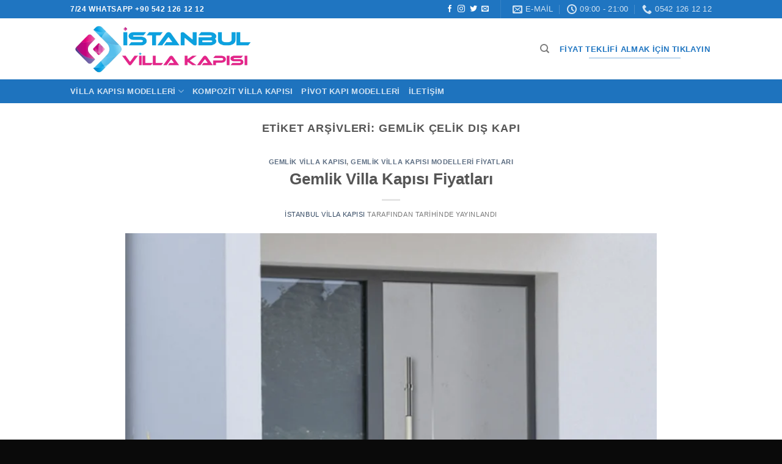

--- FILE ---
content_type: text/html; charset=UTF-8
request_url: https://www.istanbulvillakapisi.com/etiket/gemlik-celik-dis-kapi/
body_size: 29147
content:
<!DOCTYPE html>
<html lang="tr" prefix="og: https://ogp.me/ns#" class="loading-site no-js">
<head>
	<meta charset="UTF-8" />
	<link rel="profile" href="http://gmpg.org/xfn/11" />
	<link rel="pingback" href="https://www.istanbulvillakapisi.com/xmlrpc.php" />

	<script type="pmdelayedscript" data-cfasync="false" data-no-optimize="1" data-no-defer="1" data-no-minify="1" data-rocketlazyloadscript="1">(function(html){html.className = html.className.replace(/\bno-js\b/,'js')})(document.documentElement);</script>
	<style>img:is([sizes="auto" i], [sizes^="auto," i]) { contain-intrinsic-size: 3000px 1500px }</style>
	<meta name="viewport" content="width=device-width, initial-scale=1" />
<!-- Rank Math PRO tarafından Arama Motoru Optimizasyonu - https://rankmath.com/ -->
<title>Gemlik çelik Dış Kapı - İstanbul Villa Kapısı | Villa Kapısı Modelleri</title><style id="perfmatters-used-css">.screen-reader-text{clip:rect(1px,1px,1px,1px);word-wrap:normal !important;border:0;clip-path:inset(50%);height:1px;margin:-1px;overflow:hidden;overflow-wrap:normal !important;padding:0;position:absolute !important;width:1px;}.screen-reader-text:focus{clip:auto !important;background-color:#fff;border-radius:3px;box-shadow:0 0 2px 2px rgba(0,0,0,.6);clip-path:none;color:#2b2d2f;display:block;font-size:.875rem;font-weight:700;height:auto;left:5px;line-height:normal;padding:15px 23px 14px;text-decoration:none;top:5px;width:auto;z-index:100000;}.wpcf7 .screen-reader-response{position:absolute;overflow:hidden;clip:rect(1px,1px,1px,1px);clip-path:inset(50%);height:1px;width:1px;margin:-1px;padding:0;border:0;word-wrap:normal !important;}.wpcf7 .hidden-fields-container{display:none;}.wpcf7 form .wpcf7-response-output{margin:2em .5em 1em;padding:.2em 1em;border:2px solid #00a0d2;}.wpcf7 form.init .wpcf7-response-output,.wpcf7 form.resetting .wpcf7-response-output,.wpcf7 form.submitting .wpcf7-response-output{display:none;}.wpcf7-form-control-wrap{position:relative;}@keyframes spin{from{transform:rotate(0deg);}to{transform:rotate(360deg);}}@keyframes blink{from{opacity:0;}50%{opacity:1;}to{opacity:0;}}.wpcf7 [inert]{opacity:.5;}.wpcf7 input[type="file"]{cursor:pointer;}.wpcf7 input[type="file"]:disabled{cursor:default;}.wpcf7 .wpcf7-submit:disabled{cursor:not-allowed;}.wpcf7 input[type="url"],.wpcf7 input[type="email"],.wpcf7 input[type="tel"]{direction:ltr;}</style>
<meta name="robots" content="follow, index, max-snippet:-1, max-video-preview:-1, max-image-preview:large"/>
<link rel="canonical" href="https://www.istanbulvillakapisi.com/etiket/gemlik-celik-dis-kapi/" />
<meta property="og:locale" content="tr_TR" />
<meta property="og:type" content="article" />
<meta property="og:title" content="Gemlik çelik Dış Kapı - İstanbul Villa Kapısı | Villa Kapısı Modelleri" />
<meta property="og:url" content="https://www.istanbulvillakapisi.com/etiket/gemlik-celik-dis-kapi/" />
<meta property="og:site_name" content="İstanbul Villa Kapısı" />
<meta property="article:publisher" content="https://www.facebook.com/istanbulvillakapisi/" />
<meta property="og:image" content="https://www.istanbulvillakapisi.com/wp-content/uploads/2025/01/istanbul-villa-kapisi-modelleri-2025-istanbul-dis-kapi-fiyatlari.webp" />
<meta property="og:image:secure_url" content="https://www.istanbulvillakapisi.com/wp-content/uploads/2025/01/istanbul-villa-kapisi-modelleri-2025-istanbul-dis-kapi-fiyatlari.webp" />
<meta property="og:image:width" content="1000" />
<meta property="og:image:height" content="500" />
<meta property="og:image:alt" content="istanbul-villa-kapisi-modelleri-2025-istanbul-dis-kapi-fiyatlari" />
<meta property="og:image:type" content="image/webp" />
<meta name="twitter:card" content="summary_large_image" />
<meta name="twitter:title" content="Gemlik çelik Dış Kapı - İstanbul Villa Kapısı | Villa Kapısı Modelleri" />
<meta name="twitter:site" content="@istanbulvillakapisi" />
<meta name="twitter:image" content="https://www.istanbulvillakapisi.com/wp-content/uploads/2025/01/istanbul-villa-kapisi-modelleri-2025-istanbul-dis-kapi-fiyatlari.webp" />
<meta name="twitter:label1" content="Yazılar" />
<meta name="twitter:data1" content="1" />
<!-- /Rank Math WordPress SEO eklentisi -->

<script type="pmdelayedscript" id="pys-version-script" data-perfmatters-type="application/javascript" data-cfasync="false" data-no-optimize="1" data-no-defer="1" data-no-minify="1" data-rocketlazyloadscript="1">console.log('PixelYourSite Free version 11.1.3');</script>

<link rel='prefetch' href='https://www.istanbulvillakapisi.com/wp-content/themes/flatsome/assets/js/flatsome.js?ver=51d1c732cb1803d92751' />
<link rel='prefetch' href='https://www.istanbulvillakapisi.com/wp-content/themes/flatsome/assets/js/chunk.slider.js?ver=3.19.3' />
<link rel='prefetch' href='https://www.istanbulvillakapisi.com/wp-content/themes/flatsome/assets/js/chunk.popups.js?ver=3.19.3' />
<link rel='prefetch' href='https://www.istanbulvillakapisi.com/wp-content/themes/flatsome/assets/js/chunk.tooltips.js?ver=3.19.3' />
<link rel='prefetch' href='https://www.istanbulvillakapisi.com/wp-content/themes/flatsome/assets/js/woocommerce.js?ver=60a299668ea84c875077' />
<link rel="alternate" type="application/rss+xml" title="İstanbul Villa Kapısı | Villa Kapısı Modelleri &raquo; akışı" href="https://www.istanbulvillakapisi.com/feed/" />
<link rel="alternate" type="application/rss+xml" title="İstanbul Villa Kapısı | Villa Kapısı Modelleri &raquo; yorum akışı" href="https://www.istanbulvillakapisi.com/comments/feed/" />
<link rel="alternate" type="application/rss+xml" title="İstanbul Villa Kapısı | Villa Kapısı Modelleri &raquo; Gemlik çelik dış kapı etiket akışı" href="https://www.istanbulvillakapisi.com/etiket/gemlik-celik-dis-kapi/feed/" />
<style id='woocommerce-inline-inline-css' type='text/css'>
.woocommerce form .form-row .required { visibility: visible; }
</style>
<link rel="stylesheet" id="wordfence-localization-css" type="text/css" media="all" data-pmdelayedstyle="https://www.istanbulvillakapisi.com/wp-content/plugins/wordfence-localization/public/css/wordfence-localization-public.css?ver=1.0.0">
<link rel="stylesheet" id="brands-styles-css" type="text/css" media="all" data-pmdelayedstyle="https://www.istanbulvillakapisi.com/wp-content/plugins/woocommerce/assets/css/brands.css?ver=10.2.2">
<link rel='stylesheet' id='flatsome-main-css' href='https://www.istanbulvillakapisi.com/wp-content/themes/flatsome/assets/css/flatsome.css?ver=3.19.3' type='text/css' media='all' />
<style id='flatsome-main-inline-css' type='text/css'>
@font-face {
				font-family: "fl-icons";
				font-display: block;
				src: url(https://www.istanbulvillakapisi.com/wp-content/themes/flatsome/assets/css/icons/fl-icons.eot?v=3.19.3);
				src:
					url(https://www.istanbulvillakapisi.com/wp-content/themes/flatsome/assets/css/icons/fl-icons.eot#iefix?v=3.19.3) format("embedded-opentype"),
					url(https://www.istanbulvillakapisi.com/wp-content/themes/flatsome/assets/css/icons/fl-icons.woff2?v=3.19.3) format("woff2"),
					url(https://www.istanbulvillakapisi.com/wp-content/themes/flatsome/assets/css/icons/fl-icons.ttf?v=3.19.3) format("truetype"),
					url(https://www.istanbulvillakapisi.com/wp-content/themes/flatsome/assets/css/icons/fl-icons.woff?v=3.19.3) format("woff"),
					url(https://www.istanbulvillakapisi.com/wp-content/themes/flatsome/assets/css/icons/fl-icons.svg?v=3.19.3#fl-icons) format("svg");
			}
</style>
<link rel='stylesheet' id='flatsome-shop-css' href='https://www.istanbulvillakapisi.com/wp-content/themes/flatsome/assets/css/flatsome-shop.css?ver=3.19.3' type='text/css' media='all' />
<script type="pmdelayedscript" id="jquery-core-js-extra" data-perfmatters-type="text/javascript" data-cfasync="false" data-no-optimize="1" data-no-defer="1" data-no-minify="1" data-rocketlazyloadscript="1">
/* <![CDATA[ */
var pysFacebookRest = {"restApiUrl":"https:\/\/www.istanbulvillakapisi.com\/wp-json\/pys-facebook\/v1\/event","debug":""};
/* ]]> */
</script>
<script type="pmdelayedscript" src="https://www.istanbulvillakapisi.com/wp-includes/js/jquery/jquery.min.js?ver=3.7.1" id="jquery-core-js" data-perfmatters-type="text/javascript" data-cfasync="false" data-no-optimize="1" data-no-defer="1" data-no-minify="1" data-rocketlazyloadscript="1"></script>
<script type="pmdelayedscript" src="https://www.istanbulvillakapisi.com/wp-includes/js/jquery/jquery-migrate.min.js?ver=3.4.1" id="jquery-migrate-js" data-perfmatters-type="text/javascript" data-cfasync="false" data-no-optimize="1" data-no-defer="1" data-no-minify="1" data-rocketlazyloadscript="1"></script>
<script type="pmdelayedscript" src="https://www.istanbulvillakapisi.com/wp-content/plugins/woocommerce/assets/js/jquery-blockui/jquery.blockUI.min.js?ver=2.7.0-wc.10.2.2" id="jquery-blockui-js" data-wp-strategy="defer" data-perfmatters-type="text/javascript" data-cfasync="false" data-no-optimize="1" data-no-defer="1" data-no-minify="1" data-rocketlazyloadscript="1"></script>
<script type="pmdelayedscript" id="wc-add-to-cart-js-extra" data-perfmatters-type="text/javascript" data-cfasync="false" data-no-optimize="1" data-no-defer="1" data-no-minify="1" data-rocketlazyloadscript="1">
/* <![CDATA[ */
var wc_add_to_cart_params = {"ajax_url":"\/wp-admin\/admin-ajax.php","wc_ajax_url":"\/?wc-ajax=%%endpoint%%","i18n_view_cart":"Sepetim","cart_url":"https:\/\/www.istanbulvillakapisi.com\/cart\/","is_cart":"","cart_redirect_after_add":"no"};
/* ]]> */
</script>
<script type="pmdelayedscript" src="https://www.istanbulvillakapisi.com/wp-content/plugins/woocommerce/assets/js/frontend/add-to-cart.min.js?ver=10.2.2" id="wc-add-to-cart-js" defer="defer" data-wp-strategy="defer" data-perfmatters-type="text/javascript" data-cfasync="false" data-no-optimize="1" data-no-defer="1" data-no-minify="1" data-rocketlazyloadscript="1"></script>
<script type="pmdelayedscript" src="https://www.istanbulvillakapisi.com/wp-content/plugins/woocommerce/assets/js/js-cookie/js.cookie.min.js?ver=2.1.4-wc.10.2.2" id="js-cookie-js" data-wp-strategy="defer" data-perfmatters-type="text/javascript" data-cfasync="false" data-no-optimize="1" data-no-defer="1" data-no-minify="1" data-rocketlazyloadscript="1"></script>
<script type="pmdelayedscript" src="https://www.istanbulvillakapisi.com/wp-content/plugins/wordfence-localization/public/js/wordfence-localization-public.js?ver=1.0.0" id="wordfence-localization-js" data-perfmatters-type="text/javascript" data-cfasync="false" data-no-optimize="1" data-no-defer="1" data-no-minify="1" data-rocketlazyloadscript="1"></script>
<script type="pmdelayedscript" src="https://www.istanbulvillakapisi.com/wp-content/plugins/pixelyoursite/dist/scripts/jquery.bind-first-0.2.3.min.js?ver=6.8.3" id="jquery-bind-first-js" data-perfmatters-type="text/javascript" data-cfasync="false" data-no-optimize="1" data-no-defer="1" data-no-minify="1" data-rocketlazyloadscript="1"></script>
<script type="pmdelayedscript" src="https://www.istanbulvillakapisi.com/wp-content/plugins/pixelyoursite/dist/scripts/js.cookie-2.1.3.min.js?ver=2.1.3" id="js-cookie-pys-js" data-perfmatters-type="text/javascript" data-cfasync="false" data-no-optimize="1" data-no-defer="1" data-no-minify="1" data-rocketlazyloadscript="1"></script>
<script type="pmdelayedscript" src="https://www.istanbulvillakapisi.com/wp-content/plugins/pixelyoursite/dist/scripts/tld.min.js?ver=2.3.1" id="js-tld-js" data-perfmatters-type="text/javascript" data-cfasync="false" data-no-optimize="1" data-no-defer="1" data-no-minify="1" data-rocketlazyloadscript="1"></script>
<script type="pmdelayedscript" id="pys-js-extra" data-perfmatters-type="text/javascript" data-cfasync="false" data-no-optimize="1" data-no-defer="1" data-no-minify="1" data-rocketlazyloadscript="1">
/* <![CDATA[ */
var pysOptions = {"staticEvents":{"facebook":{"init_event":[{"delay":0,"type":"static","ajaxFire":false,"name":"PageView","pixelIds":["175994734402556"],"eventID":"60466732-8d92-4f3d-9ad1-47dde48d2b25","params":{"page_title":"Gemlik \u00e7elik d\u0131\u015f kap\u0131","post_type":"tag","post_id":1814,"plugin":"PixelYourSite","user_role":"guest","event_url":"www.istanbulvillakapisi.com\/etiket\/gemlik-celik-dis-kapi\/"},"e_id":"init_event","ids":[],"hasTimeWindow":false,"timeWindow":0,"woo_order":"","edd_order":""}]}},"dynamicEvents":[],"triggerEvents":[],"triggerEventTypes":[],"facebook":{"pixelIds":["175994734402556"],"advancedMatching":[],"advancedMatchingEnabled":true,"removeMetadata":false,"wooVariableAsSimple":false,"serverApiEnabled":true,"wooCRSendFromServer":false,"send_external_id":null,"enabled_medical":false,"do_not_track_medical_param":["event_url","post_title","page_title","landing_page","content_name","categories","category_name","tags"],"meta_ldu":false},"debug":"","siteUrl":"https:\/\/www.istanbulvillakapisi.com","ajaxUrl":"https:\/\/www.istanbulvillakapisi.com\/wp-admin\/admin-ajax.php","ajax_event":"6c4f8c8fea","enable_remove_download_url_param":"1","cookie_duration":"7","last_visit_duration":"60","enable_success_send_form":"","ajaxForServerEvent":"1","ajaxForServerStaticEvent":"1","useSendBeacon":"1","send_external_id":"1","external_id_expire":"180","track_cookie_for_subdomains":"1","google_consent_mode":"1","gdpr":{"ajax_enabled":false,"all_disabled_by_api":false,"facebook_disabled_by_api":false,"analytics_disabled_by_api":false,"google_ads_disabled_by_api":false,"pinterest_disabled_by_api":false,"bing_disabled_by_api":false,"externalID_disabled_by_api":false,"facebook_prior_consent_enabled":true,"analytics_prior_consent_enabled":true,"google_ads_prior_consent_enabled":null,"pinterest_prior_consent_enabled":true,"bing_prior_consent_enabled":true,"cookiebot_integration_enabled":false,"cookiebot_facebook_consent_category":"marketing","cookiebot_analytics_consent_category":"statistics","cookiebot_tiktok_consent_category":"marketing","cookiebot_google_ads_consent_category":"marketing","cookiebot_pinterest_consent_category":"marketing","cookiebot_bing_consent_category":"marketing","consent_magic_integration_enabled":false,"real_cookie_banner_integration_enabled":false,"cookie_notice_integration_enabled":false,"cookie_law_info_integration_enabled":false,"analytics_storage":{"enabled":true,"value":"granted","filter":false},"ad_storage":{"enabled":true,"value":"granted","filter":false},"ad_user_data":{"enabled":true,"value":"granted","filter":false},"ad_personalization":{"enabled":true,"value":"granted","filter":false}},"cookie":{"disabled_all_cookie":false,"disabled_start_session_cookie":false,"disabled_advanced_form_data_cookie":false,"disabled_landing_page_cookie":false,"disabled_first_visit_cookie":false,"disabled_trafficsource_cookie":false,"disabled_utmTerms_cookie":false,"disabled_utmId_cookie":false},"tracking_analytics":{"TrafficSource":"direct","TrafficLanding":"undefined","TrafficUtms":[],"TrafficUtmsId":[]},"GATags":{"ga_datalayer_type":"default","ga_datalayer_name":"dataLayerPYS"},"woo":{"enabled":true,"enabled_save_data_to_orders":true,"addToCartOnButtonEnabled":true,"addToCartOnButtonValueEnabled":true,"addToCartOnButtonValueOption":"price","singleProductId":null,"removeFromCartSelector":"form.woocommerce-cart-form .remove","addToCartCatchMethod":"add_cart_hook","is_order_received_page":false,"containOrderId":false},"edd":{"enabled":false},"cache_bypass":"1761071247"};
/* ]]> */
</script>
<script type="pmdelayedscript" src="https://www.istanbulvillakapisi.com/wp-content/plugins/pixelyoursite/dist/scripts/public.js?ver=11.1.3" id="pys-js" data-perfmatters-type="text/javascript" data-cfasync="false" data-no-optimize="1" data-no-defer="1" data-no-minify="1" data-rocketlazyloadscript="1"></script>
<link rel="https://api.w.org/" href="https://www.istanbulvillakapisi.com/wp-json/" /><link rel="alternate" title="JSON" type="application/json" href="https://www.istanbulvillakapisi.com/wp-json/wp/v2/tags/1814" /><script type="pmdelayedscript" data-cfasync="false" data-no-optimize="1" data-no-defer="1" data-no-minify="1" data-rocketlazyloadscript="1">document.createElement( "picture" );if(!window.HTMLPictureElement && document.addEventListener) {window.addEventListener("DOMContentLoaded", function() {var s = document.createElement("script");s.src = "https://www.istanbulvillakapisi.com/wp-content/plugins/webp-express/js/picturefill.min.js";document.body.appendChild(s);});}</script><meta name="p:domain_verify" content="0b109e4f8f85b6d4d19ce745dacac6c9"/><!-- Google site verification - Google for WooCommerce -->
<meta name="google-site-verification" content="tyhAA74XmQvIZMoAce3-dLqKiEmhmLTsJYhWN6KMfE0" />
	<noscript><style>.woocommerce-product-gallery{ opacity: 1 !important; }</style></noscript>
	

<script type="application/ld+json" class="saswp-schema-markup-output">
[{"@context":"https:\/\/schema.org\/","@type":"CollectionPage","@id":"https:\/\/www.istanbulvillakapisi.com\/etiket\/gemlik-celik-dis-kapi\/#CollectionPage","headline":"Gemlik \u00e7elik d\u0131\u015f kap\u0131","description":"","url":"https:\/\/www.istanbulvillakapisi.com\/etiket\/gemlik-celik-dis-kapi\/","hasPart":[{"@type":"Article","headline":"Gemlik Villa Kap\u0131s\u0131 Fiyatlar\u0131 - 0542 126 12 12 \u0130stanbul Villa Kap\u0131s\u0131 | Villa Kap\u0131s\u0131 Modelleri","url":"https:\/\/www.istanbulvillakapisi.com\/gemlik-villa-kapisi-fiyatlari\/","datePublished":false,"dateModified":false,"mainEntityOfPage":"https:\/\/www.istanbulvillakapisi.com\/gemlik-villa-kapisi-fiyatlari\/","author":{"@type":"Person","name":"\u0130stanbul Villa Kap\u0131s\u0131","url":"","sameAs":["https:\/\/www.istanbulvillakapisi.com"],"image":{"@type":"ImageObject","url":"https:\/\/secure.gravatar.com\/avatar\/ac9e99ee4fa2c97bd38dce0d42c3ed865327089e7e89ffb5c0c1e9aebbe60119?s=96&d=mm&r=g","height":96,"width":96}},"publisher":{"@type":"Organization","name":"\u0130stanbul Villa Kap\u0131s\u0131","url":"https:\/\/www.istanbulvillakapisi.com","logo":{"@type":"ImageObject","url":"https:\/\/www.istanbulvillakapisi.com\/wp-content\/uploads\/2022\/12\/istanbulvillakapisi-google-logo.png","width":160,"height":50}},"image":[{"@type":"ImageObject","@id":"https:\/\/www.istanbulvillakapisi.com\/gemlik-villa-kapisi-fiyatlari\/#primaryimage","url":"https:\/\/www.istanbulvillakapisi.com\/wp-content\/uploads\/schema-and-structured-data-for-wp\/Gemlik-Villa-Kapisi-Modelleri-Fiyatlari-Hausturen-Entrance-Doors-Steel-Doors-Istanbul-Villa-Kapisi-1200x1200.png","width":"1200","height":"1200","caption":"Gemlik Villa Kap\u0131s\u0131 Modelleri Fiyatlar\u0131 Haust\u00fcren Entrance Doors Steel Doors \u0130stanbul Villa Kap\u0131s\u0131"},{"@type":"ImageObject","url":"https:\/\/www.istanbulvillakapisi.com\/wp-content\/uploads\/schema-and-structured-data-for-wp\/Gemlik-Villa-Kapisi-Modelleri-Fiyatlari-Hausturen-Entrance-Doors-Steel-Doors-Istanbul-Villa-Kapisi-1200x900.png","width":"1200","height":"900","caption":"Gemlik Villa Kap\u0131s\u0131 Modelleri Fiyatlar\u0131 Haust\u00fcren Entrance Doors Steel Doors \u0130stanbul Villa Kap\u0131s\u0131"},{"@type":"ImageObject","url":"https:\/\/www.istanbulvillakapisi.com\/wp-content\/uploads\/schema-and-structured-data-for-wp\/Gemlik-Villa-Kapisi-Modelleri-Fiyatlari-Hausturen-Entrance-Doors-Steel-Doors-Istanbul-Villa-Kapisi-1200x675.png","width":"1200","height":"675","caption":"Gemlik Villa Kap\u0131s\u0131 Modelleri Fiyatlar\u0131 Haust\u00fcren Entrance Doors Steel Doors \u0130stanbul Villa Kap\u0131s\u0131"},{"@type":"ImageObject","url":"https:\/\/www.istanbulvillakapisi.com\/wp-content\/uploads\/schema-and-structured-data-for-wp\/Gemlik-Villa-Kapisi-Modelleri-Fiyatlari-Hausturen-Entrance-Doors-Steel-Doors-Istanbul-Villa-Kapisi.png","width":"1080","height":"1080","caption":"Gemlik Villa Kap\u0131s\u0131 Modelleri Fiyatlar\u0131 Haust\u00fcren Entrance Doors Steel Doors \u0130stanbul Villa Kap\u0131s\u0131"},{"@type":"ImageObject","url":"https:\/\/www.istanbulvillakapisi.com\/wp-content\/uploads\/2021\/11\/Garantili-Villa-Kapisi-Modelleri-Kompozit-Villa-Kapilari-Dis-Kapi-Modelleri-Kompakt-Istanbul-Villa-Kapisi.jpg","width":791,"height":500,"caption":"Garantili Villa Kap\u0131s\u0131 Modelleri Kompozit Villa Kap\u0131lar\u0131 D\u0131\u015f Kap\u0131 Modelleri Kompakt \u0130stanbul Villa Kap\u0131s\u0131"},{"@type":"ImageObject","url":"https:\/\/www.istanbulvillakapisi.com\/wp-content\/uploads\/2021\/11\/istanbul-villa-kapisi-banner-ana-sayfa-villa-giris-kapisi-modelleri-villa-giris-kapisi-indirimli-entrance-door-hausturen-steeldoors-kopya-celik-kapi.jpg","width":791,"height":500,"caption":"istanbul villa kap\u0131s\u0131 banner ana sayfa villa giri\u015f kap\u0131s\u0131 modelleri villa giri\u015f kap\u0131s\u0131 indirimli entrance door ha\u00fcsturen steeldoors kopya \u00e7elik kap\u0131"},{"@type":"ImageObject","url":"https:\/\/www.istanbulvillakapisi.com\/wp-content\/uploads\/2021\/11\/istanbul-villa-kapisi-banner-ana-sayfa-villa-giris-kapisi-modelleri-villa-giris-kapisi-indirimli-entrance-door-hausturen-steeldoors-kopya-1.jpg","width":1000,"height":500,"caption":"istanbul villa kap\u0131s\u0131 banner ana sayfa villa giri\u015f kap\u0131s\u0131 modelleri villa giri\u015f kap\u0131s\u0131 indirimli entrance door ha\u00fcsturen steeldoors kopya"},{"@type":"ImageObject","url":"https:\/\/www.istanbulvillakapisi.com\/wp-content\/uploads\/2021\/11\/istanbul-villa-kapisi-klasik-modern-villa-kapilari-dis-etkenlere-dayanikli-kompozit-villa-kapisi-kopya-1.jpg","width":709,"height":500,"caption":"istanbul villa kap\u0131s\u0131 klasik modern villa kap\u0131lar\u0131 d\u0131\u015f etkenlere dayan\u0131kl\u0131 kompozit villa kap\u0131s\u0131 kopya"},{"@type":"ImageObject","url":"https:\/\/www.istanbulvillakapisi.com\/wp-content\/uploads\/2021\/11\/Pivot-Villa-Kapisi-Istanbul-Villa-Kapisi-Modelleri-Pivot-Kapi-Dis-Kapi-Pivot-Door-Celik-Villa-Dis-Kapi-Modelleri.jpg","width":792,"height":512,"caption":"Pivot Villa Kap\u0131s\u0131 \u0130stanbul Villa Kap\u0131s\u0131 Modelleri Pivot Kap\u0131 D\u0131\u015f Kap\u0131 Pivot Door \u00c7elik Villa D\u0131\u015f Kap\u0131 Modelleri"},{"@type":"ImageObject","url":"https:\/\/www.istanbulvillakapisi.com\/wp-content\/uploads\/2021\/11\/istanbul-villa-kapisi-kompozit-villa-kapilari-dis-etkenlere-dayanikli-kompozit-villa-kapisi-kopya-1.jpg","width":709,"height":500,"caption":"istanbul villa kap\u0131s\u0131 kompozit villa kap\u0131lar\u0131 d\u0131\u015f etkenlere dayan\u0131kl\u0131 kompozit villa kap\u0131s\u0131 kopya"},{"@type":"ImageObject","url":"https:\/\/www.istanbulvillakapisi.com\/wp-content\/uploads\/2021\/11\/Gemlik-Villa-Kapisi-Modelleri-Fiyatlari-Hausturen-Entrance-Doors-Steel-Doors-Istanbul-Villa-Kapisi.png","width":1080,"height":1080,"caption":"Gemlik Villa Kap\u0131s\u0131 Modelleri Fiyatlar\u0131 Haust\u00fcren Entrance Doors Steel Doors \u0130stanbul Villa Kap\u0131s\u0131"}]}]},

{"@context":"https:\/\/schema.org\/","@graph":[{"@context":"https:\/\/schema.org\/","@type":"SiteNavigationElement","@id":"https:\/\/www.istanbulvillakapisi.com\/#villa-kapisi-modelleri","name":"Villa Kap\u0131s\u0131 Modelleri","url":"https:\/\/www.istanbulvillakapisi.com\/villa-kapisi-modelleri\/"},{"@context":"https:\/\/schema.org\/","@type":"SiteNavigationElement","@id":"https:\/\/www.istanbulvillakapisi.com\/#villa-kapisi-fiyatlari","name":"Villa Kap\u0131s\u0131 Fiyatlar\u0131","url":"https:\/\/www.istanbulvillakapisi.com\/villa-kapisi-fiyatlari\/"},{"@context":"https:\/\/schema.org\/","@type":"SiteNavigationElement","@id":"https:\/\/www.istanbulvillakapisi.com\/#klasik-villa-kapisi","name":"Klasik Villa Kap\u0131s\u0131","url":"https:\/\/www.istanbulvillakapisi.com\/klasik-villa-kapisi-modelleri\/"},{"@context":"https:\/\/schema.org\/","@type":"SiteNavigationElement","@id":"https:\/\/www.istanbulvillakapisi.com\/#modern-villa-kapisi","name":"Modern Villa Kap\u0131s\u0131","url":"https:\/\/www.istanbulvillakapisi.com\/modern-villa-kapisi-modelleri\/"},{"@context":"https:\/\/schema.org\/","@type":"SiteNavigationElement","@id":"https:\/\/www.istanbulvillakapisi.com\/#kompozit-villa-kapisi","name":"Kompozit Villa Kap\u0131s\u0131","url":"https:\/\/www.istanbulvillakapisi.com\/kompozit-villa-kapisi\/"},{"@context":"https:\/\/schema.org\/","@type":"SiteNavigationElement","@id":"https:\/\/www.istanbulvillakapisi.com\/#pivot-kapi-modelleri","name":"Pivot Kap\u0131 Modelleri","url":"https:\/\/www.istanbulvillakapisi.com\/pivot-kapi-modelleri\/"},{"@context":"https:\/\/schema.org\/","@type":"SiteNavigationElement","@id":"https:\/\/www.istanbulvillakapisi.com\/#iletisim","name":"\u0130leti\u015fim","url":"https:\/\/www.istanbulvillakapisi.com\/iletisim\/"}]},

{"@context":"https:\/\/schema.org\/","@type":"BreadcrumbList","@id":"https:\/\/www.istanbulvillakapisi.com\/etiket\/gemlik-celik-dis-kapi\/#breadcrumb","itemListElement":[{"@type":"ListItem","position":1,"item":{"@id":"https:\/\/www.istanbulvillakapisi.com","name":"\u0130stanbul Villa Kap\u0131s\u0131 | Villa Kap\u0131s\u0131 Modelleri"}},{"@type":"ListItem","position":2,"item":{"@id":"https:\/\/www.istanbulvillakapisi.com\/etiket\/gemlik-celik-dis-kapi\/","name":"Gemlik \u00e7elik d\u0131\u015f kap\u0131"}}]}]
</script>


<!-- Global site tag (gtag.js) - Google Analytics -->
<script async src="https://www.googletagmanager.com/gtag/js?id=G-VQNLWDEJJT" type="pmdelayedscript" data-cfasync="false" data-no-optimize="1" data-no-defer="1" data-no-minify="1" data-rocketlazyloadscript="1"></script>
<script type="pmdelayedscript" data-cfasync="false" data-no-optimize="1" data-no-defer="1" data-no-minify="1" data-rocketlazyloadscript="1">
  window.dataLayer = window.dataLayer || [];
  function gtag(){dataLayer.push(arguments);}
  gtag('js', new Date());

  gtag('config', 'G-VQNLWDEJJT');
</script>

<!-- Google Tag Manager -->
<script type="pmdelayedscript" data-cfasync="false" data-no-optimize="1" data-no-defer="1" data-no-minify="1" data-rocketlazyloadscript="1">
    (function(w,d,s,l,i){w[l]=w[l]||[];w[l].push({'gtm.start':
    new Date().getTime(),event:'gtm.js'});var f=d.getElementsByTagName(s)[0],
    j=d.createElement(s),dl=l!='dataLayer'?'&l='+l:'';j.async=true;j.src=
    'https://www.googletagmanager.com/gtm.js?id='+i+dl;f.parentNode.insertBefore(j,f);
    })(window,document,'script','dataLayer','GTM-WVVHTBD');
</script>
<!-- End Google Tag Manager -->

<style id='wpcb-styles-header'>
.grecaptcha-badge{visibility:hidden!important}
@media only screen and (max-width:1024px){.mystickyelement-credit a,.mystickyelements-fixed .mystickyelements-icon-below-text{font-size:16px!important}}</style><link rel="icon" href="https://www.istanbulvillakapisi.com/wp-content/uploads/2021/11/cropped-istanbul-villa-giris-kapisi-modelleri-villa-kapilari-dis-kapi-fiyatlari-entrance-door-seyfqapilar-icon-32x32.png.webp" sizes="32x32" />
<link rel="icon" href="https://www.istanbulvillakapisi.com/wp-content/uploads/2021/11/cropped-istanbul-villa-giris-kapisi-modelleri-villa-kapilari-dis-kapi-fiyatlari-entrance-door-seyfqapilar-icon-192x192.png.webp" sizes="192x192" />
<link rel="apple-touch-icon" href="https://www.istanbulvillakapisi.com/wp-content/uploads/2021/11/cropped-istanbul-villa-giris-kapisi-modelleri-villa-kapilari-dis-kapi-fiyatlari-entrance-door-seyfqapilar-icon-180x180.png" />
<meta name="msapplication-TileImage" content="https://www.istanbulvillakapisi.com/wp-content/uploads/2021/11/cropped-istanbul-villa-giris-kapisi-modelleri-villa-kapilari-dis-kapi-fiyatlari-entrance-door-seyfqapilar-icon-270x270.png" />
<style id="custom-css" type="text/css">:root {--primary-color: #1f75c1;--fs-color-primary: #1f75c1;--fs-color-secondary: #d26e4b;--fs-color-success: #7a9c59;--fs-color-alert: #b20000;--fs-experimental-link-color: #334862;--fs-experimental-link-color-hover: #111;}.tooltipster-base {--tooltip-color: #fff;--tooltip-bg-color: #000;}.off-canvas-right .mfp-content, .off-canvas-left .mfp-content {--drawer-width: 300px;}.off-canvas .mfp-content.off-canvas-cart {--drawer-width: 360px;}.header-main{height: 100px}#logo img{max-height: 100px}#logo{width:300px;}.header-bottom{min-height: 10px}.header-top{min-height: 30px}.transparent .header-main{height: 30px}.transparent #logo img{max-height: 30px}.has-transparent + .page-title:first-of-type,.has-transparent + #main > .page-title,.has-transparent + #main > div > .page-title,.has-transparent + #main .page-header-wrapper:first-of-type .page-title{padding-top: 110px;}.header.show-on-scroll,.stuck .header-main{height:70px!important}.stuck #logo img{max-height: 70px!important}.header-bg-color {background-color: rgba(255,255,255,0.9)}.header-bottom {background-color: #1e73be}.top-bar-nav > li > a{line-height: 16px }.header-bottom-nav > li > a{line-height: 16px }@media (max-width: 549px) {.header-main{height: 70px}#logo img{max-height: 70px}}.header-top{background-color:#1f75c1!important;}@media screen and (min-width: 550px){.products .box-vertical .box-image{min-width: 800px!important;width: 800px!important;}}.footer-1{background-color: #1c37ce}.footer-2{background-color: #444444}.absolute-footer, html{background-color: #0a0a0a}.nav-vertical-fly-out > li + li {border-top-width: 1px; border-top-style: solid;}/* Custom CSS */.sticky-mobile-menu {position: fixed;left: 0;bottom: 0;z-index: 999;-webkit-box-shadow: 0px -8px 29px -12px rgba(0,0,0,0.2);box-shadow: 0px -8px 29px -12px rgba(0,0,0,0.2);}.sticky-mobile-menu .icon-box-center .icon-box-img {margin: 0 auto 4px;}@media (max-width: 549px) {#footer {margin-bottom: 90px;}}.label-new.menu-item > a:after{content:"Yeni";}.label-hot.menu-item > a:after{content:"Popüler";}.label-sale.menu-item > a:after{content:"İndirim";}.label-popular.menu-item > a:after{content:"Popüler";}</style><style id="kirki-inline-styles"></style>
		<!-- Global site tag (gtag.js) - Google Ads: AW-409060658 - Google for WooCommerce -->
		<script async src="https://www.googletagmanager.com/gtag/js?id=AW-409060658" type="pmdelayedscript" data-cfasync="false" data-no-optimize="1" data-no-defer="1" data-no-minify="1" data-rocketlazyloadscript="1"></script>
		<script type="pmdelayedscript" data-cfasync="false" data-no-optimize="1" data-no-defer="1" data-no-minify="1" data-rocketlazyloadscript="1">
			window.dataLayer = window.dataLayer || [];
			function gtag() { dataLayer.push(arguments); }
			gtag( 'consent', 'default', {
				analytics_storage: 'denied',
				ad_storage: 'denied',
				ad_user_data: 'denied',
				ad_personalization: 'denied',
				region: ['AT', 'BE', 'BG', 'HR', 'CY', 'CZ', 'DK', 'EE', 'FI', 'FR', 'DE', 'GR', 'HU', 'IS', 'IE', 'IT', 'LV', 'LI', 'LT', 'LU', 'MT', 'NL', 'NO', 'PL', 'PT', 'RO', 'SK', 'SI', 'ES', 'SE', 'GB', 'CH'],
				wait_for_update: 500,
			} );
			gtag('js', new Date());
			gtag('set', 'developer_id.dOGY3NW', true);
			gtag("config", "AW-409060658", { "groups": "GLA", "send_page_view": false });		</script>

		<noscript><style>.perfmatters-lazy[data-src]{display:none !important;}</style></noscript><style>.perfmatters-lazy.pmloaded,.perfmatters-lazy.pmloaded>img,.perfmatters-lazy>img.pmloaded,.perfmatters-lazy[data-ll-status=entered]{animation:500ms pmFadeIn}@keyframes pmFadeIn{0%{opacity:0}100%{opacity:1}}body .perfmatters-lazy-css-bg:not([data-ll-status=entered]),body .perfmatters-lazy-css-bg:not([data-ll-status=entered]) *,body .perfmatters-lazy-css-bg:not([data-ll-status=entered])::before,body .perfmatters-lazy-css-bg:not([data-ll-status=entered])::after,body .perfmatters-lazy-css-bg:not([data-ll-status=entered]) *::before,body .perfmatters-lazy-css-bg:not([data-ll-status=entered]) *::after{background-image:none!important;will-change:transform;transition:opacity 0.025s ease-in,transform 0.025s ease-in!important;}</style></head>

<body class="archive tag tag-gemlik-celik-dis-kapi tag-1814 wp-theme-flatsome wp-child-theme-flatsome-child theme-flatsome woocommerce-no-js full-width lightbox nav-dropdown-has-arrow nav-dropdown-has-shadow nav-dropdown-has-border">

<script type="pmdelayedscript" data-perfmatters-type="text/javascript" data-cfasync="false" data-no-optimize="1" data-no-defer="1" data-no-minify="1" data-rocketlazyloadscript="1">
/* <![CDATA[ */
gtag("event", "page_view", {send_to: "GLA"});
/* ]]> */
</script>
    <!-- Google Tag Manager (noscript) -->
<noscript><iframe src="https://www.googletagmanager.com/ns.html?id=GTM-WVVHTBD"
height="0" width="0" style="display:none;visibility:hidden"></iframe></noscript>
<!-- End Google Tag Manager (noscript) -->
    
<a class="skip-link screen-reader-text" href="#main">İçeriğe atla</a>

<div id="wrapper">

	
	<header id="header" class="header has-sticky sticky-jump">
		<div class="header-wrapper">
			<div id="top-bar" class="header-top hide-for-sticky nav-dark">
    <div class="flex-row container">
      <div class="flex-col hide-for-medium flex-left">
          <ul class="nav nav-left medium-nav-center nav-small  nav-divided">
              <li class="html custom html_topbar_left"><strong class="uppercase">7/24 Whatsapp +90 542 126 12 12</strong></li>          </ul>
      </div>

      <div class="flex-col hide-for-medium flex-center">
          <ul class="nav nav-center nav-small  nav-divided">
                        </ul>
      </div>

      <div class="flex-col hide-for-medium flex-right">
         <ul class="nav top-bar-nav nav-right nav-small  nav-divided">
              <li class="html header-social-icons ml-0">
	<div class="social-icons follow-icons" ><a href="http://url" target="_blank" data-label="Facebook" class="icon plain facebook tooltip" title="Facebook&amp;apos; ta takip et" aria-label="Facebook&amp;apos; ta takip et" rel="noopener nofollow" ><i class="icon-facebook" ></i></a><a href="http://url" target="_blank" data-label="Instagram" class="icon plain instagram tooltip" title="Instagram&amp;apos; da takip et" aria-label="Instagram&amp;apos; da takip et" rel="noopener nofollow" ><i class="icon-instagram" ></i></a><a href="http://url" data-label="Twitter" target="_blank" class="icon plain twitter tooltip" title="Twitter&amp;apos; da takip et" aria-label="Twitter&amp;apos; da takip et" rel="noopener nofollow" ><i class="icon-twitter" ></i></a><a href="mailto:your@email" data-label="E-mail" target="_blank" class="icon plain email tooltip" title="Bize e-posta gönderin" aria-label="Bize e-posta gönderin" rel="nofollow noopener" ><i class="icon-envelop" ></i></a></div></li>
<li class="header-divider"></li><li class="header-contact-wrapper">
		<ul id="header-contact" class="nav nav-divided nav-uppercase header-contact">
		
						<li class="">
			  <a href="mailto:destek@istanbulvillakapisi.com" class="tooltip" title="destek@istanbulvillakapisi.com">
				  <i class="icon-envelop" style="font-size:16px;" ></i>			       <span>
			       	E-mail			       </span>
			  </a>
			</li>
			
						<li class="">
			  <a class="tooltip" title="09:00 - 21:00 ">
			  	   <i class="icon-clock" style="font-size:16px;" ></i>			        <span>09:00 - 21:00</span>
			  </a>
			 </li>
			
						<li class="">
			  <a href="tel:0542 126 12 12" class="tooltip" title="0542 126 12 12">
			     <i class="icon-phone" style="font-size:16px;" ></i>			      <span>0542 126 12 12</span>
			  </a>
			</li>
			
				</ul>
</li>
          </ul>
      </div>

            <div class="flex-col show-for-medium flex-grow">
          <ul class="nav nav-center nav-small mobile-nav  nav-divided">
              <li class="html custom html_topbar_left"><strong class="uppercase">7/24 Whatsapp +90 542 126 12 12</strong></li>          </ul>
      </div>
      
    </div>
</div>
<div id="masthead" class="header-main ">
      <div class="header-inner flex-row container logo-left medium-logo-center" role="navigation">

          <!-- Logo -->
          <div id="logo" class="flex-col logo">
            
<!-- Header logo -->
<a href="https://www.istanbulvillakapisi.com/" title="İstanbul Villa Kapısı | Villa Kapısı Modelleri - Villa Giriş Kapısı | Çelik Kapı | Ücretsiz Keşif Montaj" rel="home">
		<img width="958" height="284" src="data:image/svg+xml,%3Csvg%20xmlns=&#039;http://www.w3.org/2000/svg&#039;%20width=&#039;958&#039;%20height=&#039;284&#039;%20viewBox=&#039;0%200%20958%20284&#039;%3E%3C/svg%3E" class="header_logo header-logo perfmatters-lazy" alt="İstanbul Villa Kapısı | Villa Kapısı Modelleri" data-src="https://www.istanbulvillakapisi.com/wp-content/uploads/2021/11/istanbul-villa-kapisi-modelleri-logo-entrance-doors-steeldoors-hausturen-kompozit-villa-kapisi-logo.png.webp" /><noscript><img width="958" height="284" src="https://www.istanbulvillakapisi.com/wp-content/uploads/2021/11/istanbul-villa-kapisi-modelleri-logo-entrance-doors-steeldoors-hausturen-kompozit-villa-kapisi-logo.png.webp" class="header_logo header-logo" alt="İstanbul Villa Kapısı | Villa Kapısı Modelleri"/></noscript><img width="958" height="284" src="data:image/svg+xml,%3Csvg%20xmlns=&#039;http://www.w3.org/2000/svg&#039;%20width=&#039;958&#039;%20height=&#039;284&#039;%20viewBox=&#039;0%200%20958%20284&#039;%3E%3C/svg%3E" class="header-logo-dark perfmatters-lazy" alt="İstanbul Villa Kapısı | Villa Kapısı Modelleri" data-src="https://www.istanbulvillakapisi.com/wp-content/uploads/2021/11/istanbul-villa-kapisi-modelleri-logo-entrance-doors-steeldoors-hausturen-kompozit-villa-kapisi-logo.png.webp" /><noscript><img  width="958" height="284" src="https://www.istanbulvillakapisi.com/wp-content/uploads/2021/11/istanbul-villa-kapisi-modelleri-logo-entrance-doors-steeldoors-hausturen-kompozit-villa-kapisi-logo.png.webp" class="header-logo-dark" alt="İstanbul Villa Kapısı | Villa Kapısı Modelleri"/></noscript></a>
          </div>

          <!-- Mobile Left Elements -->
          <div class="flex-col show-for-medium flex-left">
            <ul class="mobile-nav nav nav-left ">
              <li class="nav-icon has-icon">
  		<a href="#" data-open="#main-menu" data-pos="left" data-bg="main-menu-overlay" data-color="" class="is-small" aria-label="Menü" aria-controls="main-menu" aria-expanded="false">

		  <i class="icon-menu" ></i>
		  		</a>
	</li>
            </ul>
          </div>

          <!-- Left Elements -->
          <div class="flex-col hide-for-medium flex-left
            flex-grow">
            <ul class="header-nav header-nav-main nav nav-left  nav-uppercase" >
                          </ul>
          </div>

          <!-- Right Elements -->
          <div class="flex-col hide-for-medium flex-right">
            <ul class="header-nav header-nav-main nav nav-right  nav-uppercase">
              <li class="header-search header-search-dropdown has-icon has-dropdown menu-item-has-children">
		<a href="#" aria-label="Ara" class="is-small"><i class="icon-search" ></i></a>
		<ul class="nav-dropdown nav-dropdown-default">
	 	<li class="header-search-form search-form html relative has-icon">
	<div class="header-search-form-wrapper">
		<div class="searchform-wrapper ux-search-box relative is-normal"><form role="search" method="get" class="searchform" action="https://www.istanbulvillakapisi.com/">
	<div class="flex-row relative">
						<div class="flex-col flex-grow">
			<label class="screen-reader-text" for="woocommerce-product-search-field-0">Ara:</label>
			<input type="search" id="woocommerce-product-search-field-0" class="search-field mb-0" placeholder="Ara&hellip;" value="" name="s" />
			<input type="hidden" name="post_type" value="product" />
					</div>
		<div class="flex-col">
			<button type="submit" value="Ara" class="ux-search-submit submit-button secondary button  icon mb-0" aria-label="Gönder">
				<i class="icon-search" ></i>			</button>
		</div>
	</div>
	<div class="live-search-results text-left z-top"></div>
</form>
</div>	</div>
</li>
	</ul>
</li>
<li class="html header-button-1">
	<div class="header-button">
		<a href="https://wa.me/905421261212?text=Merhaba" class="button primary is-underline"  style="border-radius:99px;">
		<span>Fiyat Teklifi Almak İçin Tıklayın</span>
	</a>
	</div>
</li>
            </ul>
          </div>

          <!-- Mobile Right Elements -->
          <div class="flex-col show-for-medium flex-right">
            <ul class="mobile-nav nav nav-right ">
                          </ul>
          </div>

      </div>

            <div class="container"><div class="top-divider full-width"></div></div>
      </div>
<div id="wide-nav" class="header-bottom wide-nav nav-dark">
    <div class="flex-row container">

                        <div class="flex-col hide-for-medium flex-left">
                <ul class="nav header-nav header-bottom-nav nav-left  nav-uppercase">
                    <li id="menu-item-371" class="menu-item menu-item-type-custom menu-item-object-custom menu-item-has-children menu-item-371 menu-item-design-default has-dropdown"><a href="https://www.istanbulvillakapisi.com/villa-kapisi-modelleri/" class="nav-top-link" aria-expanded="false" aria-haspopup="menu">Villa Kapısı Modelleri<i class="icon-angle-down" ></i></a>
<ul class="sub-menu nav-dropdown nav-dropdown-default">
	<li id="menu-item-372" class="menu-item menu-item-type-custom menu-item-object-custom menu-item-372"><a href="https://www.istanbulvillakapisi.com/villa-kapisi-fiyatlari/">Villa Kapısı Fiyatları</a></li>
	<li id="menu-item-374" class="menu-item menu-item-type-custom menu-item-object-custom menu-item-374"><a href="https://www.istanbulvillakapisi.com/klasik-villa-kapisi-modelleri/">Klasik Villa Kapısı</a></li>
	<li id="menu-item-375" class="menu-item menu-item-type-custom menu-item-object-custom menu-item-375"><a href="https://www.istanbulvillakapisi.com/modern-villa-kapisi-modelleri/">Modern Villa Kapısı</a></li>
</ul>
</li>
<li id="menu-item-373" class="menu-item menu-item-type-custom menu-item-object-custom menu-item-373 menu-item-design-default"><a href="https://www.istanbulvillakapisi.com/kompozit-villa-kapisi/" class="nav-top-link">Kompozit Villa Kapısı</a></li>
<li id="menu-item-2349" class="menu-item menu-item-type-custom menu-item-object-custom menu-item-2349 menu-item-design-default"><a href="https://www.istanbulvillakapisi.com/pivot-kapi-modelleri/" class="nav-top-link">Pivot Kapı Modelleri</a></li>
<li id="menu-item-388" class="menu-item menu-item-type-post_type menu-item-object-page menu-item-388 menu-item-design-default"><a href="https://www.istanbulvillakapisi.com/iletisim/" class="nav-top-link">İletişim</a></li>
                </ul>
            </div>
            
            
                        <div class="flex-col hide-for-medium flex-right flex-grow">
              <ul class="nav header-nav header-bottom-nav nav-right  nav-uppercase">
                                 </ul>
            </div>
            
                          <div class="flex-col show-for-medium flex-grow">
                  <ul class="nav header-bottom-nav nav-center mobile-nav  nav-uppercase">
                      <li class="html header-button-2">
	<div class="header-button">
		<a class="button success is-gloss is-small"  style="border-radius:99px;">
		<span>Whatsapp</span>
	</a>
	</div>
</li>
                  </ul>
              </div>
            
    </div>
</div>

<div class="header-bg-container fill perfmatters-lazy-css-bg"><div class="header-bg-image fill"></div><div class="header-bg-color fill"></div></div>		</div>
	</header>

	
	<main id="main" class="">

<div id="content" class="blog-wrapper blog-archive page-wrapper">
		<header class="archive-page-header">
	<div class="row">
	<div class="large-12 text-center col">
	<h1 class="page-title is-large uppercase">
		Etiket Arşivleri: <span>Gemlik çelik dış kapı</span>	</h1>
		</div>
	</div>
</header>

<div class="row align-center">
	<div class="large-10 col">
	
	<div id="post-list">


<article id="post-1466" class="post-1466 post type-post status-publish format-standard has-post-thumbnail hentry category-gemlik-villa-kapisi category-gemlik-villa-kapisi-modelleri-fiyatlari tag-gemlik-celik-dis-kapi tag-gemlik-dis-kapi tag-gemlik-dis-kapi-modelleri tag-gemlik-kompak-villa-kapisi tag-gemlik-kompozit-villa-kapilari tag-gemlik-kompozit-villa-kapisi tag-gemlik-marin-villa-kapisi tag-gemlik-su-kontrasi-villa-kapisi tag-gemlik-villa-kapisi tag-gemlik-villa-kapisi-fiyatlari tag-gemlik-villa-kapisi-imalat tag-gemlik-villa-kapisi-modelleri tag-gemlik-villa-kapisi-uretici-firma">
	<div class="article-inner ">
		<header class="entry-header">
	<div class="entry-header-text entry-header-text-top text-center">
		<h6 class="entry-category is-xsmall"><a href="https://www.istanbulvillakapisi.com/gemlik-villa-kapisi/" rel="category tag">Gemlik Villa Kapısı</a>, <a href="https://www.istanbulvillakapisi.com/gemlik-villa-kapisi-modelleri-fiyatlari/" rel="category tag">Gemlik Villa Kapısı Modelleri Fiyatları</a></h6><h2 class="entry-title"><a href="https://www.istanbulvillakapisi.com/gemlik-villa-kapisi-fiyatlari/" rel="bookmark" class="plain">Gemlik Villa Kapısı Fiyatları</a></h2><div class="entry-divider is-divider small"></div>
	<div class="entry-meta uppercase is-xsmall">
		<span class="byline"><span class="meta-author vcard"><a class="url fn n" href="">İstanbul Villa Kapısı</a></span> tarafından</span> <span class="posted-on"><a href="https://www.istanbulvillakapisi.com/gemlik-villa-kapisi-fiyatlari/" rel="bookmark"><time class="entry-date published" datetime=""></time><time class="updated" datetime=""></time></a> tarihinde yayınlandı</span>	</div>
	</div>
						<div class="entry-image relative">
				<a href="https://www.istanbulvillakapisi.com/gemlik-villa-kapisi-fiyatlari/">
    <picture><source srcset="https://www.istanbulvillakapisi.com/wp-content/uploads/2021/11/Gemlik-Villa-Kapisi-Modelleri-Fiyatlari-Hausturen-Entrance-Doors-Steel-Doors-Istanbul-Villa-Kapisi-800x800.png.webp 800w, https://www.istanbulvillakapisi.com/wp-content/uploads/2021/11/Gemlik-Villa-Kapisi-Modelleri-Fiyatlari-Hausturen-Entrance-Doors-Steel-Doors-Istanbul-Villa-Kapisi-400x400.png.webp 400w, https://www.istanbulvillakapisi.com/wp-content/uploads/2021/11/Gemlik-Villa-Kapisi-Modelleri-Fiyatlari-Hausturen-Entrance-Doors-Steel-Doors-Istanbul-Villa-Kapisi-280x280.png.webp 280w, https://www.istanbulvillakapisi.com/wp-content/uploads/2021/11/Gemlik-Villa-Kapisi-Modelleri-Fiyatlari-Hausturen-Entrance-Doors-Steel-Doors-Istanbul-Villa-Kapisi-768x768.png.webp 768w, https://www.istanbulvillakapisi.com/wp-content/uploads/2021/11/Gemlik-Villa-Kapisi-Modelleri-Fiyatlari-Hausturen-Entrance-Doors-Steel-Doors-Istanbul-Villa-Kapisi-100x100.png.webp 100w, https://www.istanbulvillakapisi.com/wp-content/uploads/2021/11/Gemlik-Villa-Kapisi-Modelleri-Fiyatlari-Hausturen-Entrance-Doors-Steel-Doors-Istanbul-Villa-Kapisi.png.webp 1080w" sizes="(max-width: 800px) 100vw, 800px" type="image/webp"><img width="800" height="800" src="https://www.istanbulvillakapisi.com/wp-content/uploads/2021/11/Gemlik-Villa-Kapisi-Modelleri-Fiyatlari-Hausturen-Entrance-Doors-Steel-Doors-Istanbul-Villa-Kapisi-800x800.png.webp" class="attachment-large size-large wp-post-image webpexpress-processed no-lazy" alt="Gemlik Villa Kapısı Modelleri Fiyatları Haustüren Entrance Doors Steel Doors İstanbul Villa Kapısı" decoding="async" fetchpriority="high" srcset="https://www.istanbulvillakapisi.com/wp-content/uploads/2021/11/Gemlik-Villa-Kapisi-Modelleri-Fiyatlari-Hausturen-Entrance-Doors-Steel-Doors-Istanbul-Villa-Kapisi-800x800.png.webp 800w,https://www.istanbulvillakapisi.com/wp-content/uploads/2021/11/Gemlik-Villa-Kapisi-Modelleri-Fiyatlari-Hausturen-Entrance-Doors-Steel-Doors-Istanbul-Villa-Kapisi-400x400.png.webp 400w,https://www.istanbulvillakapisi.com/wp-content/uploads/2021/11/Gemlik-Villa-Kapisi-Modelleri-Fiyatlari-Hausturen-Entrance-Doors-Steel-Doors-Istanbul-Villa-Kapisi-280x280.png.webp 280w,https://www.istanbulvillakapisi.com/wp-content/uploads/2021/11/Gemlik-Villa-Kapisi-Modelleri-Fiyatlari-Hausturen-Entrance-Doors-Steel-Doors-Istanbul-Villa-Kapisi-768x768.png.webp 768w,https://www.istanbulvillakapisi.com/wp-content/uploads/2021/11/Gemlik-Villa-Kapisi-Modelleri-Fiyatlari-Hausturen-Entrance-Doors-Steel-Doors-Istanbul-Villa-Kapisi-100x100.png.webp 100w,https://www.istanbulvillakapisi.com/wp-content/uploads/2021/11/Gemlik-Villa-Kapisi-Modelleri-Fiyatlari-Hausturen-Entrance-Doors-Steel-Doors-Istanbul-Villa-Kapisi.png.webp 1080w" sizes="(max-width: 800px) 100vw, 800px" title="Gemlik Villa Kapısı Modelleri Fiyatları Haustüren Entrance Doors Steel Doors İstanbul Villa Kapısı" /></picture></a>
							</div>
			</header>
		<div class="entry-content">
		<div class="entry-summary">
		<p>Gemlik Villa Kapısı Fiyatları İstanbul Villa Kapısı olarak Gemlik villa kapısı modelleri ile hizmet vermekteyiz. Gemlik villa kapısı fiyatları, Gemlik villa kapısı imalatçısı firmaları arasında kendi üretimini gerçekleştiren istanbul villa kapısı olarak Gemlik bölgesi ücretsiz keşif ve montaj hizmeti vermekteyiz. Gemlik villa kapısı modelleri fiyatları hakkında detaylı bilgi almak isterseniz 0212 983 96 74 ve [&#8230;]
		<div class="text-center">
			<a class="more-link button primary is-outline is-smaller" href="https://www.istanbulvillakapisi.com/gemlik-villa-kapisi-fiyatlari/">Okumaya devam edin <span class="meta-nav">&rarr;</span></a>
		</div>
	</div>
	
</div>
		<footer class="entry-meta clearfix">
					<span class="cat-links">
			<a href="https://www.istanbulvillakapisi.com/gemlik-villa-kapisi/" rel="category tag">Gemlik Villa Kapısı</a>, <a href="https://www.istanbulvillakapisi.com/gemlik-villa-kapisi-modelleri-fiyatlari/" rel="category tag">Gemlik Villa Kapısı Modelleri Fiyatları</a> içinde yayınlandı		</span>

				<span class="sep">&nbsp;|&nbsp;</span>
		<span class="tags-links">
			<a href="https://www.istanbulvillakapisi.com/etiket/gemlik-celik-dis-kapi/" rel="tag">Gemlik çelik dış kapı</a>, <a href="https://www.istanbulvillakapisi.com/etiket/gemlik-dis-kapi/" rel="tag">gemlik dış kapı</a>, <a href="https://www.istanbulvillakapisi.com/etiket/gemlik-dis-kapi-modelleri/" rel="tag">gemlik dış kapı modelleri</a>, <a href="https://www.istanbulvillakapisi.com/etiket/gemlik-kompak-villa-kapisi/" rel="tag">gemlik kompak villa kapısı</a>, <a href="https://www.istanbulvillakapisi.com/etiket/gemlik-kompozit-villa-kapilari/" rel="tag">Gemlik kompozit villa kapıları</a>, <a href="https://www.istanbulvillakapisi.com/etiket/gemlik-kompozit-villa-kapisi/" rel="tag">gemlik kompozit villa kapısı</a>, <a href="https://www.istanbulvillakapisi.com/etiket/gemlik-marin-villa-kapisi/" rel="tag">Gemlik marin villa kapısı</a>, <a href="https://www.istanbulvillakapisi.com/etiket/gemlik-su-kontrasi-villa-kapisi/" rel="tag">Gemlik su kontrası villa kapısı</a>, <a href="https://www.istanbulvillakapisi.com/etiket/gemlik-villa-kapisi/" rel="tag">gemlik villa kapısı</a>, <a href="https://www.istanbulvillakapisi.com/etiket/gemlik-villa-kapisi-fiyatlari/" rel="tag">Gemlik villa kapısı fiyatları</a>, <a href="https://www.istanbulvillakapisi.com/etiket/gemlik-villa-kapisi-imalat/" rel="tag">Gemlik villa kapısı imalat</a>, <a href="https://www.istanbulvillakapisi.com/etiket/gemlik-villa-kapisi-modelleri/" rel="tag">gemlik villa kapısı modelleri</a>, <a href="https://www.istanbulvillakapisi.com/etiket/gemlik-villa-kapisi-uretici-firma/" rel="tag">Gemlik villa kapısı üretici firma</a> etiketlendi		</span>
			
		<span class="comments-link pull-right"><a href="https://www.istanbulvillakapisi.com/gemlik-villa-kapisi-fiyatlari/#respond">Bir yorum bırak</a></span>
	</footer>
	</div>
</article>



</div>

	</div>

</div>

</div>


</main>

<footer id="footer" class="footer-wrapper">

	
<!-- FOOTER 1 -->

<!-- FOOTER 2 -->


	<section class="section" id="section_1040887607">
		<div class="section-bg fill perfmatters-lazy-css-bg">
									
			

		</div>

		

		<div class="section-content relative">
			

<div class="row"  id="row-645256090">


	<div id="col-714469579" class="col small-12 large-12"  >
				<div class="col-inner text-left"  >
			
			

	<div id="text-1158918786" class="text">
		

<h4>Diğer Hizmetlerimiz</h4>
		
<style>
#text-1158918786 {
  text-align: center;
}
</style>
	</div>
	
	<div id="gap-1381305071" class="gap-element clearfix" style="display:block; height:auto;">
		
<style>
#gap-1381305071 {
  padding-top: 10px;
}
</style>
	</div>
	

<div class="row row-collapse align-equal row-divided row-box-shadow-1 row-box-shadow-4-hover"  id="row-1282636944">


	<div id="col-821153384" class="col medium-4 small-12 large-2"  >
				<div class="col-inner"  >
			
			

<a href="https://www.bosscelikkapi.com/villa-kapisi-modelleri/" class="button primary is-link is-small expand"  >
		<span>Villa Kapısı</span>
	</a>



		</div>
					</div>

	

	<div id="col-1372662304" class="col medium-4 small-12 large-2"  >
				<div class="col-inner"  >
			
			

<a href="https://www.emircelikkapi.com/celik-kapi/" class="button primary is-link is-small expand"  >
		<span>Çelik Kapı</span>
	</a>



		</div>
					</div>

	

	<div id="col-1638677288" class="col medium-4 small-12 large-2"  >
				<div class="col-inner"  >
			
			

<a href="https://www.primedekorasyon.com/mutfak-dolabi/" class="button primary is-link is-small expand"  >
		<span>Mutfak Mobilyası</span>
	</a>



		</div>
					</div>

	

	<div id="col-1459667066" class="col medium-4 small-12 large-2"  >
				<div class="col-inner"  >
			
			

<a href="https://www.primedekorasyon.com/ev-tadilati/" class="button primary is-link is-small expand"  >
		<span>Ev Tadilatı</span>
	</a>



		</div>
					</div>

	

	<div id="col-1625168475" class="col medium-4 small-12 large-2"  >
				<div class="col-inner"  >
			
			

<a href="https://www.bosscelikkapi.com/ferforje-villa-kapisi" class="button primary is-link is-small expand"  >
		<span>Ferforje</span>
	</a>



		</div>
					</div>

	

	<div id="col-524048061" class="col medium-4 small-12 large-2"  >
				<div class="col-inner"  >
			
			

<a href="https://www.primedekorasyon.com/ev-tadilati/" class="button primary is-link is-small expand"  >
		<span>Komple Tadilat</span>
	</a>



		</div>
					</div>

	


<style>
#row-1282636944 > .col > .col-inner {
  padding: 15px 0px 0px 0px;
  background-color: rgb(255,255,255);
}
</style>
</div>

		</div>
					</div>

	

</div>

		</div>

		
<style>
#section_1040887607 {
  padding-top: 30px;
  padding-bottom: 30px;
}
</style>
	</section>
	
<div class="row row-small"  id="row-768058379">


	<div id="col-979913884" class="col medium-12 small-12 large-4"  >
				<div class="col-inner"  >
			
			

<h5>İstanbul Villa Kapısı</h5>
<p><span style="font-size: 90%;">Villa kapısı üretiminde yılların tecrübesi <strong>istanbul villa kapısı</strong> ile lüks bir yaşama açılan kapıları birlikte tasarlıyoruz. Hemen arayın hayalinizdeki kapıya birlikte can verelim.</span></p>

		</div>
					</div>

	

	<div id="col-1362572202" class="col medium-12 small-12 large-6"  >
				<div class="col-inner"  >
			
			

<div class="row row-collapse"  id="row-563936066">


	<div id="col-934125535" class="col medium-6 small-12 large-6"  >
				<div class="col-inner"  >
			
			

<h5>Hizmetlerimiz</h5>
<ul>
<li class="bullet-arrow"><a href="https://www.bossdireksiyondersi.com/"><span style="font-size: 12.96px;">Bayan Direksiyon Hocası</span></a></li>
<li class="bullet-arrow"><a href="https://www.bossdireksiyondersi.com/">Özel Direksiyon Dersi Fiyatları</a></li>
<li class="bullet-arrow"><a href="https://www.bossdireksiyondersi.com/istanbul-direksiyon-dersi/">İstanbul Özel Direksiyon Dersi</a></li>
<li class="bullet-arrow"><a href="https://www.odakapisimodelleri.com/"><span style="font-size: 12.96px;">Oda Kapısı Modelleri</span></a></li>
</ul>

		</div>
					</div>

	

	<div id="col-1882089333" class="col medium-6 small-12 large-6"  >
				<div class="col-inner"  >
			
			

<h5>Çözüm Ortaklarımız</h5>
<ul>
<li style="list-style-type: none;">
<ul>
<li class="bullet-arrow"><a href="https://www.primedekorasyon.com/"><span style="font-size: 12.96px;">Prime </span></a></li>
<li class="bullet-arrow"><a href="https://www.bosscelikkapi.com/">Boss</a></li>
<li class="bullet-arrow"><a href="https://emircelikkapi.com/">Emir </a></li>
<li class="bullet-arrow"><a href="https://www.istanbulvillakapisi.com/">İstanbul </a></li>
</ul>
</li>
</ul>

		</div>
					</div>

	

</div>

		</div>
					</div>

	

	<div id="col-1430671233" class="col medium-12 small-12 large-2"  >
				<div class="col-inner"  >
			
			

<h5>Fırsat Köşesi</h5>
<p><span style="font-size: 90%;">Size özel indirimler ve fırsatlardan faydalanmak için mail adresinizi giriniz.</span></p>

<div class="wpcf7 no-js" id="wpcf7-f2338-o1" lang="tr-TR" dir="ltr" data-wpcf7-id="2338">
<div class="screen-reader-response"><p role="status" aria-live="polite" aria-atomic="true"></p> <ul></ul></div>
<form action="/etiket/gemlik-celik-dis-kapi/#wpcf7-f2338-o1" method="post" class="wpcf7-form init" aria-label="İletişim Formu" novalidate="novalidate" data-status="init">
<fieldset class="hidden-fields-container"><input type="hidden" name="_wpcf7" value="2338" /><input type="hidden" name="_wpcf7_version" value="6.1.2" /><input type="hidden" name="_wpcf7_locale" value="tr_TR" /><input type="hidden" name="_wpcf7_unit_tag" value="wpcf7-f2338-o1" /><input type="hidden" name="_wpcf7_container_post" value="0" /><input type="hidden" name="_wpcf7_posted_data_hash" value="" />
</fieldset>
<p><label> E-posta adresiniz<br />
<span class="wpcf7-form-control-wrap" data-name="your-email"><input size="40" maxlength="400" class="wpcf7-form-control wpcf7-email wpcf7-validates-as-required wpcf7-text wpcf7-validates-as-email" autocomplete="email" aria-required="true" aria-invalid="false" value="" type="email" name="your-email" /></span> </label>
</p>
<p><input class="wpcf7-form-control wpcf7-submit has-spinner" type="submit" value="Gönder" />
</p><p style="display: none !important;" class="akismet-fields-container" data-prefix="_wpcf7_ak_"><label>&#916;<textarea name="_wpcf7_ak_hp_textarea" cols="45" rows="8" maxlength="100"></textarea></label><input type="hidden" id="ak_js_1" name="_wpcf7_ak_js" value="175"/><script type="pmdelayedscript" data-cfasync="false" data-no-optimize="1" data-no-defer="1" data-no-minify="1" data-rocketlazyloadscript="1">document.getElementById( "ak_js_1" ).setAttribute( "value", ( new Date() ).getTime() );</script></p><div class="wpcf7-response-output" aria-hidden="true"></div>
</form>
</div>



		</div>
					</div>

	

</div>

<div class="absolute-footer dark medium-text-center small-text-center">
  <div class="container clearfix">

          <div class="footer-secondary pull-right">
                <div class="payment-icons inline-block"><div class="payment-icon"><svg version="1.1" xmlns="http://www.w3.org/2000/svg" xmlns:xlink="http://www.w3.org/1999/xlink"  viewBox="0 0 64 32">
<path d="M10.781 7.688c-0.251-1.283-1.219-1.688-2.344-1.688h-8.376l-0.061 0.405c5.749 1.469 10.469 4.595 12.595 10.501l-1.813-9.219zM13.125 19.688l-0.531-2.781c-1.096-2.907-3.752-5.594-6.752-6.813l4.219 15.939h5.469l8.157-20.032h-5.501l-5.062 13.688zM27.72 26.061l3.248-20.061h-5.187l-3.251 20.061h5.189zM41.875 5.656c-5.125 0-8.717 2.72-8.749 6.624-0.032 2.877 2.563 4.469 4.531 5.439 2.032 0.968 2.688 1.624 2.688 2.499 0 1.344-1.624 1.939-3.093 1.939-2.093 0-3.219-0.251-4.875-1.032l-0.688-0.344-0.719 4.499c1.219 0.563 3.437 1.064 5.781 1.064 5.437 0.032 8.97-2.688 9.032-6.843 0-2.282-1.405-4-4.376-5.439-1.811-0.904-2.904-1.563-2.904-2.499 0-0.843 0.936-1.72 2.968-1.72 1.688-0.029 2.936 0.314 3.875 0.752l0.469 0.248 0.717-4.344c-1.032-0.406-2.656-0.844-4.656-0.844zM55.813 6c-1.251 0-2.189 0.376-2.72 1.688l-7.688 18.374h5.437c0.877-2.467 1.096-3 1.096-3 0.592 0 5.875 0 6.624 0 0 0 0.157 0.688 0.624 3h4.813l-4.187-20.061h-4zM53.405 18.938c0 0 0.437-1.157 2.064-5.594-0.032 0.032 0.437-1.157 0.688-1.907l0.374 1.72c0.968 4.781 1.189 5.781 1.189 5.781-0.813 0-3.283 0-4.315 0z"></path>
</svg>
</div><div class="payment-icon"><svg version="1.1" xmlns="http://www.w3.org/2000/svg" xmlns:xlink="http://www.w3.org/1999/xlink"  viewBox="0 0 64 32">
<path d="M35.255 12.078h-2.396c-0.229 0-0.444 0.114-0.572 0.303l-3.306 4.868-1.4-4.678c-0.088-0.292-0.358-0.493-0.663-0.493h-2.355c-0.284 0-0.485 0.28-0.393 0.548l2.638 7.745-2.481 3.501c-0.195 0.275 0.002 0.655 0.339 0.655h2.394c0.227 0 0.439-0.111 0.569-0.297l7.968-11.501c0.191-0.275-0.006-0.652-0.341-0.652zM19.237 16.718c-0.23 1.362-1.311 2.276-2.691 2.276-0.691 0-1.245-0.223-1.601-0.644-0.353-0.417-0.485-1.012-0.374-1.674 0.214-1.35 1.313-2.294 2.671-2.294 0.677 0 1.227 0.225 1.589 0.65 0.365 0.428 0.509 1.027 0.404 1.686zM22.559 12.078h-2.384c-0.204 0-0.378 0.148-0.41 0.351l-0.104 0.666-0.166-0.241c-0.517-0.749-1.667-1-2.817-1-2.634 0-4.883 1.996-5.321 4.796-0.228 1.396 0.095 2.731 0.888 3.662 0.727 0.856 1.765 1.212 3.002 1.212 2.123 0 3.3-1.363 3.3-1.363l-0.106 0.662c-0.040 0.252 0.155 0.479 0.41 0.479h2.147c0.341 0 0.63-0.247 0.684-0.584l1.289-8.161c0.040-0.251-0.155-0.479-0.41-0.479zM8.254 12.135c-0.272 1.787-1.636 1.787-2.957 1.787h-0.751l0.527-3.336c0.031-0.202 0.205-0.35 0.41-0.35h0.345c0.899 0 1.747 0 2.185 0.511 0.262 0.307 0.341 0.761 0.242 1.388zM7.68 7.473h-4.979c-0.341 0-0.63 0.248-0.684 0.584l-2.013 12.765c-0.040 0.252 0.155 0.479 0.41 0.479h2.378c0.34 0 0.63-0.248 0.683-0.584l0.543-3.444c0.053-0.337 0.343-0.584 0.683-0.584h1.575c3.279 0 5.172-1.587 5.666-4.732 0.223-1.375 0.009-2.456-0.635-3.212-0.707-0.832-1.962-1.272-3.628-1.272zM60.876 7.823l-2.043 12.998c-0.040 0.252 0.155 0.479 0.41 0.479h2.055c0.34 0 0.63-0.248 0.683-0.584l2.015-12.765c0.040-0.252-0.155-0.479-0.41-0.479h-2.299c-0.205 0.001-0.379 0.148-0.41 0.351zM54.744 16.718c-0.23 1.362-1.311 2.276-2.691 2.276-0.691 0-1.245-0.223-1.601-0.644-0.353-0.417-0.485-1.012-0.374-1.674 0.214-1.35 1.313-2.294 2.671-2.294 0.677 0 1.227 0.225 1.589 0.65 0.365 0.428 0.509 1.027 0.404 1.686zM58.066 12.078h-2.384c-0.204 0-0.378 0.148-0.41 0.351l-0.104 0.666-0.167-0.241c-0.516-0.749-1.667-1-2.816-1-2.634 0-4.883 1.996-5.321 4.796-0.228 1.396 0.095 2.731 0.888 3.662 0.727 0.856 1.765 1.212 3.002 1.212 2.123 0 3.3-1.363 3.3-1.363l-0.106 0.662c-0.040 0.252 0.155 0.479 0.41 0.479h2.147c0.341 0 0.63-0.247 0.684-0.584l1.289-8.161c0.040-0.252-0.156-0.479-0.41-0.479zM43.761 12.135c-0.272 1.787-1.636 1.787-2.957 1.787h-0.751l0.527-3.336c0.031-0.202 0.205-0.35 0.41-0.35h0.345c0.899 0 1.747 0 2.185 0.511 0.261 0.307 0.34 0.761 0.241 1.388zM43.187 7.473h-4.979c-0.341 0-0.63 0.248-0.684 0.584l-2.013 12.765c-0.040 0.252 0.156 0.479 0.41 0.479h2.554c0.238 0 0.441-0.173 0.478-0.408l0.572-3.619c0.053-0.337 0.343-0.584 0.683-0.584h1.575c3.279 0 5.172-1.587 5.666-4.732 0.223-1.375 0.009-2.456-0.635-3.212-0.707-0.832-1.962-1.272-3.627-1.272z"></path>
</svg>
</div><div class="payment-icon"><svg version="1.1" xmlns="http://www.w3.org/2000/svg" xmlns:xlink="http://www.w3.org/1999/xlink"  viewBox="0 0 64 32">
<path d="M7.114 14.656c-1.375-0.5-2.125-0.906-2.125-1.531 0-0.531 0.437-0.812 1.188-0.812 1.437 0 2.875 0.531 3.875 1.031l0.563-3.5c-0.781-0.375-2.406-1-4.656-1-1.594 0-2.906 0.406-3.844 1.188-1 0.812-1.5 2-1.5 3.406 0 2.563 1.563 3.688 4.125 4.594 1.625 0.594 2.188 1 2.188 1.656 0 0.625-0.531 0.969-1.5 0.969-1.188 0-3.156-0.594-4.437-1.343l-0.563 3.531c1.094 0.625 3.125 1.281 5.25 1.281 1.688 0 3.063-0.406 4.031-1.157 1.063-0.843 1.594-2.062 1.594-3.656-0.001-2.625-1.595-3.719-4.188-4.657zM21.114 9.125h-3v-4.219l-4.031 0.656-0.563 3.563-1.437 0.25-0.531 3.219h1.937v6.844c0 1.781 0.469 3 1.375 3.75 0.781 0.625 1.907 0.938 3.469 0.938 1.219 0 1.937-0.219 2.468-0.344v-3.688c-0.282 0.063-0.938 0.22-1.375 0.22-0.906 0-1.313-0.5-1.313-1.563v-6.156h2.406l0.595-3.469zM30.396 9.031c-0.313-0.062-0.594-0.093-0.876-0.093-1.312 0-2.374 0.687-2.781 1.937l-0.313-1.75h-4.093v14.719h4.687v-9.563c0.594-0.719 1.437-0.968 2.563-0.968 0.25 0 0.5 0 0.812 0.062v-4.344zM33.895 2.719c-1.375 0-2.468 1.094-2.468 2.469s1.094 2.5 2.468 2.5 2.469-1.124 2.469-2.5-1.094-2.469-2.469-2.469zM36.239 23.844v-14.719h-4.687v14.719h4.687zM49.583 10.468c-0.843-1.094-2-1.625-3.469-1.625-1.343 0-2.531 0.563-3.656 1.75l-0.25-1.469h-4.125v20.155l4.688-0.781v-4.719c0.719 0.219 1.469 0.344 2.125 0.344 1.157 0 2.876-0.313 4.188-1.75 1.281-1.375 1.907-3.5 1.907-6.313 0-2.499-0.469-4.405-1.407-5.593zM45.677 19.532c-0.375 0.687-0.969 1.094-1.625 1.094-0.468 0-0.906-0.093-1.281-0.281v-7c0.812-0.844 1.531-0.938 1.781-0.938 1.188 0 1.781 1.313 1.781 3.812 0.001 1.437-0.219 2.531-0.656 3.313zM62.927 10.843c-1.032-1.312-2.563-2-4.501-2-4 0-6.468 2.938-6.468 7.688 0 2.625 0.656 4.625 1.968 5.875 1.157 1.157 2.844 1.719 5.032 1.719 2 0 3.844-0.469 5-1.251l-0.501-3.219c-1.157 0.625-2.5 0.969-4 0.969-0.906 0-1.532-0.188-1.969-0.594-0.5-0.406-0.781-1.094-0.875-2.062h7.75c0.031-0.219 0.062-1.281 0.062-1.625 0.001-2.344-0.5-4.188-1.499-5.5zM56.583 15.094c0.125-2.093 0.687-3.062 1.75-3.062s1.625 1 1.687 3.062h-3.437z"></path>
</svg>
</div><div class="payment-icon"><svg version="1.1" xmlns="http://www.w3.org/2000/svg" xmlns:xlink="http://www.w3.org/1999/xlink"  viewBox="0 0 64 32">
<path d="M42.667-0c-4.099 0-7.836 1.543-10.667 4.077-2.831-2.534-6.568-4.077-10.667-4.077-8.836 0-16 7.163-16 16s7.164 16 16 16c4.099 0 7.835-1.543 10.667-4.077 2.831 2.534 6.568 4.077 10.667 4.077 8.837 0 16-7.163 16-16s-7.163-16-16-16zM11.934 19.828l0.924-5.809-2.112 5.809h-1.188v-5.809l-1.056 5.809h-1.584l1.32-7.657h2.376v4.753l1.716-4.753h2.508l-1.32 7.657h-1.585zM19.327 18.244c-0.088 0.528-0.178 0.924-0.264 1.188v0.396h-1.32v-0.66c-0.353 0.528-0.924 0.792-1.716 0.792-0.442 0-0.792-0.132-1.056-0.396-0.264-0.351-0.396-0.792-0.396-1.32 0-0.792 0.218-1.364 0.66-1.716 0.614-0.44 1.364-0.66 2.244-0.66h0.66v-0.396c0-0.351-0.353-0.528-1.056-0.528-0.442 0-1.012 0.088-1.716 0.264 0.086-0.351 0.175-0.792 0.264-1.32 0.703-0.264 1.32-0.396 1.848-0.396 1.496 0 2.244 0.616 2.244 1.848 0 0.353-0.046 0.749-0.132 1.188-0.089 0.616-0.179 1.188-0.264 1.716zM24.079 15.076c-0.264-0.086-0.66-0.132-1.188-0.132s-0.792 0.177-0.792 0.528c0 0.177 0.044 0.31 0.132 0.396l0.528 0.264c0.792 0.442 1.188 1.012 1.188 1.716 0 1.409-0.838 2.112-2.508 2.112-0.792 0-1.366-0.044-1.716-0.132 0.086-0.351 0.175-0.836 0.264-1.452 0.703 0.177 1.188 0.264 1.452 0.264 0.614 0 0.924-0.175 0.924-0.528 0-0.175-0.046-0.308-0.132-0.396-0.178-0.175-0.396-0.308-0.66-0.396-0.792-0.351-1.188-0.924-1.188-1.716 0-1.407 0.792-2.112 2.376-2.112 0.792 0 1.32 0.045 1.584 0.132l-0.265 1.451zM27.512 15.208h-0.924c0 0.442-0.046 0.838-0.132 1.188 0 0.088-0.022 0.264-0.066 0.528-0.046 0.264-0.112 0.442-0.198 0.528v0.528c0 0.353 0.175 0.528 0.528 0.528 0.175 0 0.35-0.044 0.528-0.132l-0.264 1.452c-0.264 0.088-0.66 0.132-1.188 0.132-0.881 0-1.32-0.44-1.32-1.32 0-0.528 0.086-1.099 0.264-1.716l0.66-4.225h1.584l-0.132 0.924h0.792l-0.132 1.585zM32.66 17.32h-3.3c0 0.442 0.086 0.749 0.264 0.924 0.264 0.264 0.66 0.396 1.188 0.396s1.1-0.175 1.716-0.528l-0.264 1.584c-0.442 0.177-1.012 0.264-1.716 0.264-1.848 0-2.772-0.924-2.772-2.773 0-1.142 0.264-2.024 0.792-2.64 0.528-0.703 1.188-1.056 1.98-1.056 0.703 0 1.274 0.22 1.716 0.66 0.35 0.353 0.528 0.881 0.528 1.584 0.001 0.617-0.046 1.145-0.132 1.585zM35.3 16.132c-0.264 0.97-0.484 2.201-0.66 3.697h-1.716l0.132-0.396c0.35-2.463 0.614-4.4 0.792-5.809h1.584l-0.132 0.924c0.264-0.44 0.528-0.703 0.792-0.792 0.264-0.264 0.528-0.308 0.792-0.132-0.088 0.088-0.31 0.706-0.66 1.848-0.353-0.086-0.661 0.132-0.925 0.66zM41.241 19.697c-0.353 0.177-0.838 0.264-1.452 0.264-0.881 0-1.584-0.308-2.112-0.924-0.528-0.528-0.792-1.32-0.792-2.376 0-1.32 0.35-2.42 1.056-3.3 0.614-0.879 1.496-1.32 2.64-1.32 0.44 0 1.056 0.132 1.848 0.396l-0.264 1.584c-0.528-0.264-1.012-0.396-1.452-0.396-0.707 0-1.235 0.264-1.584 0.792-0.353 0.442-0.528 1.144-0.528 2.112 0 0.616 0.132 1.056 0.396 1.32 0.264 0.353 0.614 0.528 1.056 0.528 0.44 0 0.924-0.132 1.452-0.396l-0.264 1.717zM47.115 15.868c-0.046 0.264-0.066 0.484-0.066 0.66-0.088 0.442-0.178 1.035-0.264 1.782-0.088 0.749-0.178 1.254-0.264 1.518h-1.32v-0.66c-0.353 0.528-0.924 0.792-1.716 0.792-0.442 0-0.792-0.132-1.056-0.396-0.264-0.351-0.396-0.792-0.396-1.32 0-0.792 0.218-1.364 0.66-1.716 0.614-0.44 1.32-0.66 2.112-0.66h0.66c0.086-0.086 0.132-0.218 0.132-0.396 0-0.351-0.353-0.528-1.056-0.528-0.442 0-1.012 0.088-1.716 0.264 0-0.351 0.086-0.792 0.264-1.32 0.703-0.264 1.32-0.396 1.848-0.396 1.496 0 2.245 0.616 2.245 1.848 0.001 0.089-0.021 0.264-0.065 0.529zM49.69 16.132c-0.178 0.528-0.396 1.762-0.66 3.697h-1.716l0.132-0.396c0.35-1.935 0.614-3.872 0.792-5.809h1.584c0 0.353-0.046 0.66-0.132 0.924 0.264-0.44 0.528-0.703 0.792-0.792 0.35-0.175 0.614-0.218 0.792-0.132-0.353 0.442-0.574 1.056-0.66 1.848-0.353-0.086-0.66 0.132-0.925 0.66zM54.178 19.828l0.132-0.528c-0.353 0.442-0.838 0.66-1.452 0.66-0.707 0-1.188-0.218-1.452-0.66-0.442-0.614-0.66-1.232-0.66-1.848 0-1.142 0.308-2.067 0.924-2.773 0.44-0.703 1.056-1.056 1.848-1.056 0.528 0 1.056 0.264 1.584 0.792l0.264-2.244h1.716l-1.32 7.657h-1.585zM16.159 17.98c0 0.442 0.175 0.66 0.528 0.66 0.35 0 0.614-0.132 0.792-0.396 0.264-0.264 0.396-0.66 0.396-1.188h-0.397c-0.881 0-1.32 0.31-1.32 0.924zM31.076 15.076c-0.088 0-0.178-0.043-0.264-0.132h-0.264c-0.528 0-0.881 0.353-1.056 1.056h1.848v-0.396l-0.132-0.264c-0.001-0.086-0.047-0.175-0.133-0.264zM43.617 17.98c0 0.442 0.175 0.66 0.528 0.66 0.35 0 0.614-0.132 0.792-0.396 0.264-0.264 0.396-0.66 0.396-1.188h-0.396c-0.881 0-1.32 0.31-1.32 0.924zM53.782 15.076c-0.353 0-0.66 0.22-0.924 0.66-0.178 0.264-0.264 0.749-0.264 1.452 0 0.792 0.264 1.188 0.792 1.188 0.35 0 0.66-0.175 0.924-0.528 0.264-0.351 0.396-0.879 0.396-1.584-0.001-0.792-0.311-1.188-0.925-1.188z"></path>
</svg>
</div><div class="payment-icon"><svg version="1.1" xmlns="http://www.w3.org/2000/svg" xmlns:xlink="http://www.w3.org/1999/xlink"  viewBox="0 0 64 32">
<path d="M13.043 8.356c-0.46 0-0.873 0.138-1.24 0.413s-0.662 0.681-0.885 1.217c-0.223 0.536-0.334 1.112-0.334 1.727 0 0.568 0.119 0.99 0.358 1.265s0.619 0.413 1.141 0.413c0.508 0 1.096-0.131 1.765-0.393v1.327c-0.693 0.262-1.389 0.393-2.089 0.393-0.884 0-1.572-0.254-2.063-0.763s-0.736-1.229-0.736-2.161c0-0.892 0.181-1.712 0.543-2.462s0.846-1.32 1.452-1.709 1.302-0.584 2.089-0.584c0.435 0 0.822 0.038 1.159 0.115s0.7 0.217 1.086 0.421l-0.616 1.276c-0.369-0.201-0.673-0.333-0.914-0.398s-0.478-0.097-0.715-0.097zM19.524 12.842h-2.47l-0.898 1.776h-1.671l3.999-7.491h1.948l0.767 7.491h-1.551l-0.125-1.776zM19.446 11.515l-0.136-1.786c-0.035-0.445-0.052-0.876-0.052-1.291v-0.184c-0.153 0.408-0.343 0.84-0.569 1.296l-0.982 1.965h1.739zM27.049 12.413c0 0.711-0.257 1.273-0.773 1.686s-1.213 0.62-2.094 0.62c-0.769 0-1.389-0.153-1.859-0.46v-1.398c0.672 0.367 1.295 0.551 1.869 0.551 0.39 0 0.694-0.072 0.914-0.217s0.329-0.343 0.329-0.595c0-0.147-0.024-0.275-0.070-0.385s-0.114-0.214-0.201-0.309c-0.087-0.095-0.303-0.269-0.648-0.52-0.481-0.337-0.818-0.67-1.013-1s-0.293-0.685-0.293-1.066c0-0.439 0.108-0.831 0.324-1.176s0.523-0.614 0.922-0.806 0.857-0.288 1.376-0.288c0.755 0 1.446 0.168 2.073 0.505l-0.569 1.189c-0.543-0.252-1.044-0.378-1.504-0.378-0.289 0-0.525 0.077-0.71 0.23s-0.276 0.355-0.276 0.607c0 0.207 0.058 0.389 0.172 0.543s0.372 0.36 0.773 0.615c0.421 0.272 0.736 0.572 0.945 0.9s0.313 0.712 0.313 1.151zM33.969 14.618h-1.597l0.7-3.22h-2.46l-0.7 3.22h-1.592l1.613-7.46h1.597l-0.632 2.924h2.459l0.632-2.924h1.592l-1.613 7.46zM46.319 9.831c0 0.963-0.172 1.824-0.517 2.585s-0.816 1.334-1.415 1.722c-0.598 0.388-1.288 0.582-2.067 0.582-0.891 0-1.587-0.251-2.086-0.753s-0.749-1.198-0.749-2.090c0-0.902 0.172-1.731 0.517-2.488s0.82-1.338 1.425-1.743c0.605-0.405 1.306-0.607 2.099-0.607 0.888 0 1.575 0.245 2.063 0.735s0.73 1.176 0.73 2.056zM43.395 8.356c-0.421 0-0.808 0.155-1.159 0.467s-0.627 0.739-0.828 1.283-0.3 1.135-0.3 1.771c0 0.5 0.116 0.877 0.348 1.133s0.558 0.383 0.979 0.383 0.805-0.148 1.151-0.444c0.346-0.296 0.617-0.714 0.812-1.255s0.292-1.148 0.292-1.822c0-0.483-0.113-0.856-0.339-1.12-0.227-0.264-0.546-0.396-0.957-0.396zM53.427 14.618h-1.786l-1.859-5.644h-0.031l-0.021 0.163c-0.111 0.735-0.227 1.391-0.344 1.97l-0.757 3.511h-1.436l1.613-7.46h1.864l1.775 5.496h0.021c0.042-0.259 0.109-0.628 0.203-1.107s0.407-1.942 0.94-4.388h1.43l-1.613 7.461zM13.296 20.185c0 0.98-0.177 1.832-0.532 2.556s-0.868 1.274-1.539 1.652c-0.672 0.379-1.464 0.568-2.376 0.568h-2.449l1.678-7.68h2.15c0.977 0 1.733 0.25 2.267 0.751s0.801 1.219 0.801 2.154zM8.925 23.615c0.536 0 1.003-0.133 1.401-0.399s0.71-0.657 0.934-1.174c0.225-0.517 0.337-1.108 0.337-1.773 0-0.54-0.131-0.95-0.394-1.232s-0.64-0.423-1.132-0.423h-0.624l-1.097 5.001h0.575zM18.64 24.96h-4.436l1.678-7.68h4.442l-0.293 1.334h-2.78l-0.364 1.686h2.59l-0.299 1.334h-2.59l-0.435 1.98h2.78l-0.293 1.345zM20.509 24.96l1.678-7.68h1.661l-1.39 6.335h2.78l-0.294 1.345h-4.436zM26.547 24.96l1.694-7.68h1.656l-1.694 7.68h-1.656zM33.021 23.389c0.282-0.774 0.481-1.27 0.597-1.487l2.346-4.623h1.716l-4.061 7.68h-1.814l-0.689-7.68h1.602l0.277 4.623c0.015 0.157 0.022 0.39 0.022 0.699-0.007 0.361-0.018 0.623-0.033 0.788h0.038zM41.678 24.96h-4.437l1.678-7.68h4.442l-0.293 1.334h-2.78l-0.364 1.686h2.59l-0.299 1.334h-2.59l-0.435 1.98h2.78l-0.293 1.345zM45.849 22.013l-0.646 2.947h-1.656l1.678-7.68h1.949c0.858 0 1.502 0.179 1.933 0.536s0.646 0.881 0.646 1.571c0 0.554-0.15 1.029-0.451 1.426s-0.733 0.692-1.298 0.885l1.417 3.263h-1.803l-1.124-2.947h-0.646zM46.137 20.689h0.424c0.474 0 0.843-0.1 1.108-0.3s0.396-0.504 0.396-0.914c0-0.287-0.086-0.502-0.258-0.646s-0.442-0.216-0.812-0.216h-0.402l-0.456 2.076zM53.712 20.39l2.031-3.11h1.857l-3.355 4.744-0.646 2.936h-1.645l0.646-2.936-1.281-4.744h1.694l0.7 3.11z"></path>
</svg>
</div></div>      </div>
    
    <div class="footer-primary pull-left">
              <div class="menu-alt-menu-container"><ul id="menu-alt-menu" class="links footer-nav uppercase"><li id="menu-item-3150" class="menu-item menu-item-type-post_type menu-item-object-page menu-item-3150"><a href="https://www.istanbulvillakapisi.com/refund_returns/">Geri Ödeme ve İade Politikası</a></li>
<li id="menu-item-3151" class="menu-item menu-item-type-post_type menu-item-object-page menu-item-3151"><a href="https://www.istanbulvillakapisi.com/gizlilik-politikasi/">Gizlilik Politikası</a></li>
<li id="menu-item-3155" class="menu-item menu-item-type-post_type menu-item-object-page menu-item-3155"><a href="https://www.istanbulvillakapisi.com/sartlar-ve-kosullar/">Şartlar ve Koşullar</a></li>
</ul></div>            <div class="copyright-footer">
        Copyright 2025 © <strong><a href="https://www.bosscelikkapi.com/villa-kapisi-modelleri/">Villa Kapısı Modelleri Fiyatları</a></strong>      </div>
          </div>
  </div>
</div>

<a href="#top" class="back-to-top button icon invert plain fixed bottom z-1 is-outline hide-for-medium circle" id="top-link" aria-label="Üste git"><i class="icon-angle-up" ></i></a>

</footer>

</div>

<div id="main-menu" class="mobile-sidebar no-scrollbar mfp-hide">

	
	<div class="sidebar-menu no-scrollbar ">

		
					<ul class="nav nav-sidebar nav-vertical nav-uppercase" data-tab="1">
				<li class="header-search-form search-form html relative has-icon">
	<div class="header-search-form-wrapper">
		<div class="searchform-wrapper ux-search-box relative is-normal"><form role="search" method="get" class="searchform" action="https://www.istanbulvillakapisi.com/">
	<div class="flex-row relative">
						<div class="flex-col flex-grow">
			<label class="screen-reader-text" for="woocommerce-product-search-field-1">Ara:</label>
			<input type="search" id="woocommerce-product-search-field-1" class="search-field mb-0" placeholder="Ara&hellip;" value="" name="s" />
			<input type="hidden" name="post_type" value="product" />
					</div>
		<div class="flex-col">
			<button type="submit" value="Ara" class="ux-search-submit submit-button secondary button  icon mb-0" aria-label="Gönder">
				<i class="icon-search" ></i>			</button>
		</div>
	</div>
	<div class="live-search-results text-left z-top"></div>
</form>
</div>	</div>
</li>
<li class="menu-item menu-item-type-custom menu-item-object-custom menu-item-has-children menu-item-371"><a href="https://www.istanbulvillakapisi.com/villa-kapisi-modelleri/">Villa Kapısı Modelleri</a>
<ul class="sub-menu nav-sidebar-ul children">
	<li class="menu-item menu-item-type-custom menu-item-object-custom menu-item-372"><a href="https://www.istanbulvillakapisi.com/villa-kapisi-fiyatlari/">Villa Kapısı Fiyatları</a></li>
	<li class="menu-item menu-item-type-custom menu-item-object-custom menu-item-374"><a href="https://www.istanbulvillakapisi.com/klasik-villa-kapisi-modelleri/">Klasik Villa Kapısı</a></li>
	<li class="menu-item menu-item-type-custom menu-item-object-custom menu-item-375"><a href="https://www.istanbulvillakapisi.com/modern-villa-kapisi-modelleri/">Modern Villa Kapısı</a></li>
</ul>
</li>
<li class="menu-item menu-item-type-custom menu-item-object-custom menu-item-373"><a href="https://www.istanbulvillakapisi.com/kompozit-villa-kapisi/">Kompozit Villa Kapısı</a></li>
<li class="menu-item menu-item-type-custom menu-item-object-custom menu-item-2349"><a href="https://www.istanbulvillakapisi.com/pivot-kapi-modelleri/">Pivot Kapı Modelleri</a></li>
<li class="menu-item menu-item-type-post_type menu-item-object-page menu-item-388"><a href="https://www.istanbulvillakapisi.com/iletisim/">İletişim</a></li>
<li class="html header-button-1">
	<div class="header-button">
		<a href="https://wa.me/905421261212?text=Merhaba" class="button primary is-underline"  style="border-radius:99px;">
		<span>Fiyat Teklifi Almak İçin Tıklayın</span>
	</a>
	</div>
</li>
<li class="html header-button-2">
	<div class="header-button">
		<a class="button success is-gloss is-small"  style="border-radius:99px;">
		<span>Whatsapp</span>
	</a>
	</div>
</li>
			</ul>
		
		
	</div>

	
</div>
<script type="speculationrules">
{"prefetch":[{"source":"document","where":{"and":[{"href_matches":"\/*"},{"not":{"href_matches":["\/wp-*.php","\/wp-admin\/*","\/wp-content\/uploads\/*","\/wp-content\/*","\/wp-content\/plugins\/*","\/wp-content\/themes\/flatsome-child\/*","\/wp-content\/themes\/flatsome\/*","\/*\\?(.+)"]}},{"not":{"selector_matches":"a[rel~=\"nofollow\"]"}},{"not":{"selector_matches":".no-prefetch, .no-prefetch a"}}]},"eagerness":"conservative"}]}
</script>
<div class="row row-collapse row-full-width sticky-mobile-menu show-for-small"  id="row-186440876">


	<div id="col-1087761979" class="col small-12 large-12"  >
				<div class="col-inner box-shadow-5 perfmatters-lazy-css-bg" style="background-color:rgb(255, 255, 255);">
			
			

	<div id="stack-889197662" class="stack stack-row justify-around items-stretch">
		


	<a class="plain" href="https://www.istanbulvillakapisi.com/villa-kapisi-modelleri/" target="_blank" rel="noopener" >	<div class="icon-box featured-box icon-box-center text-center"  style="margin:0 0px 0px 0px;">
					<div class="icon-box-img" style="width: 32px">
				<div class="icon">
					<div class="icon-inner" >
						<img width="32" height="32" src="data:image/svg+xml,%3Csvg%20xmlns=&#039;http://www.w3.org/2000/svg&#039;%20width=&#039;32&#039;%20height=&#039;32&#039;%20viewBox=&#039;0%200%2032%2032&#039;%3E%3C/svg%3E" class="attachment-medium size-medium perfmatters-lazy" alt="villa-kapisi-modelleri-fiyatlari-2024" decoding="async" title="villa-kapisi-modelleri-fiyatlari-2024" data-src="https://www.istanbulvillakapisi.com/wp-content/uploads/2023/12/villa-kapisi-modelleri-fiyatlari-2024-1.webp" /><noscript><img width="32" height="32" src="https://www.istanbulvillakapisi.com/wp-content/uploads/2023/12/villa-kapisi-modelleri-fiyatlari-2024-1.webp" class="attachment-medium size-medium" alt="villa-kapisi-modelleri-fiyatlari-2024" decoding="async" title="villa-kapisi-modelleri-fiyatlari-2024" /></noscript>					</div>
				</div>
			</div>
				<div class="icon-box-text last-reset">
						<h6>Villa Kapıları</h6>			

	<div id="gap-118904389" class="gap-element clearfix" style="display:block; height:auto;">
		
<style>
#gap-118904389 {
  padding-top: 0px;
}
</style>
	</div>
	


		</div>
	</div>
	</a>
	

	<a class="plain" href="https://www.istanbulvillakapisi.com/pivot-kapi-modelleri/" target="_blank" rel="noopener" >	<div class="icon-box featured-box icon-box-center text-center"  style="margin:0 0px 0px 0px;">
					<div class="icon-box-img" style="width: 32px">
				<div class="icon">
					<div class="icon-inner" >
						<img width="32" height="32" src="data:image/svg+xml,%3Csvg%20xmlns=&#039;http://www.w3.org/2000/svg&#039;%20width=&#039;32&#039;%20height=&#039;32&#039;%20viewBox=&#039;0%200%2032%2032&#039;%3E%3C/svg%3E" class="attachment-medium size-medium perfmatters-lazy" alt="pivot-kapi-modelleri-pivot-door-fiyatlari-2024" decoding="async" title="pivot-kapi-modelleri-pivot-door-fiyatlari-2024" data-src="https://www.istanbulvillakapisi.com/wp-content/uploads/2023/12/pivot-kapi-modelleri-pivot-door-fiyatlari-2024.webp" /><noscript><img width="32" height="32" src="https://www.istanbulvillakapisi.com/wp-content/uploads/2023/12/pivot-kapi-modelleri-pivot-door-fiyatlari-2024.webp" class="attachment-medium size-medium" alt="pivot-kapi-modelleri-pivot-door-fiyatlari-2024" decoding="async" title="pivot-kapi-modelleri-pivot-door-fiyatlari-2024" /></noscript>					</div>
				</div>
			</div>
				<div class="icon-box-text last-reset">
						<h6>Pivot Kapılar</h6>			

	<div id="gap-1431835179" class="gap-element clearfix" style="display:block; height:auto;">
		
<style>
#gap-1431835179 {
  padding-top: 0px;
}
</style>
	</div>
	


		</div>
	</div>
	</a>
	

	<a class="plain" href="https://wa.me/905421261212?text=Merhaba" target="_blank" rel="noopener" >	<div class="icon-box featured-box icon-box-center text-center"  style="margin:0 0px 0px 0px;">
					<div class="icon-box-img" style="width: 32px">
				<div class="icon">
					<div class="icon-inner" >
						<img width="32" height="32" src="data:image/svg+xml,%3Csvg%20xmlns=&#039;http://www.w3.org/2000/svg&#039;%20width=&#039;32&#039;%20height=&#039;32&#039;%20viewBox=&#039;0%200%2032%2032&#039;%3E%3C/svg%3E" class="attachment-medium size-medium perfmatters-lazy" alt="istanbul-villa-kapisi-pivot-kapi-iletisim-siparis-hatti" decoding="async" title="istanbul-villa-kapisi-pivot-kapi-iletisim-siparis-hatti" data-src="https://www.istanbulvillakapisi.com/wp-content/uploads/2023/12/istanbul-villa-kapisi-pivot-kapi-iletisim-siparis-hatti.webp" /><noscript><img width="32" height="32" src="https://www.istanbulvillakapisi.com/wp-content/uploads/2023/12/istanbul-villa-kapisi-pivot-kapi-iletisim-siparis-hatti.webp" class="attachment-medium size-medium" alt="istanbul-villa-kapisi-pivot-kapi-iletisim-siparis-hatti" decoding="async" title="istanbul-villa-kapisi-pivot-kapi-iletisim-siparis-hatti" /></noscript>					</div>
				</div>
			</div>
				<div class="icon-box-text last-reset">
						<h6>Whatsapp</h6>			

	<div id="gap-1251719033" class="gap-element clearfix" style="display:block; height:auto;">
		
<style>
#gap-1251719033 {
  padding-top: 0px;
}
</style>
	</div>
	


		</div>
	</div>
	</a>
	

		
<style>
#stack-889197662 > * {
  --stack-gap: 0rem;
}
</style>
	</div>
	

		</div>
				
<style>
#col-1087761979 > .col-inner {
  padding: 10px 0px 5px 0px;
}
@media (min-width:550px) {
  #col-1087761979 > .col-inner {
    padding: 0px 0px 0px 0px;
  }
}
</style>
	</div>

	

</div>    <div id="login-form-popup" class="lightbox-content mfp-hide">
            	<div class="woocommerce">
      		<div class="woocommerce-notices-wrapper"></div>
<div class="account-container lightbox-inner">

	
			<div class="account-login-inner">

				<h3 class="uppercase">Giriş Yap</h3>

				<form class="woocommerce-form woocommerce-form-login login" method="post">

					
					<p class="woocommerce-form-row woocommerce-form-row--wide form-row form-row-wide">
						<label for="username">Kullanıcı adı veya e-posta adresi&nbsp;<span class="required">*</span></label>
						<input type="text" class="woocommerce-Input woocommerce-Input--text input-text" name="username" id="username" autocomplete="username" value="" />					</p>
					<p class="woocommerce-form-row woocommerce-form-row--wide form-row form-row-wide">
						<label for="password">Parola&nbsp;<span class="required">*</span></label>
						<input class="woocommerce-Input woocommerce-Input--text input-text" type="password" name="password" id="password" autocomplete="current-password" />
					</p>

					
					<p class="form-row">
						<label class="woocommerce-form__label woocommerce-form__label-for-checkbox woocommerce-form-login__rememberme">
							<input class="woocommerce-form__input woocommerce-form__input-checkbox" name="rememberme" type="checkbox" id="rememberme" value="forever" /> <span>Beni hatırla</span>
						</label>
						<input type="hidden" id="woocommerce-login-nonce" name="woocommerce-login-nonce" value="2bbb865316" /><input type="hidden" name="_wp_http_referer" value="/etiket/gemlik-celik-dis-kapi/" />						<button type="submit" class="woocommerce-button button woocommerce-form-login__submit" name="login" value="Giriş Yap">Giriş Yap</button>
					</p>
					<p class="woocommerce-LostPassword lost_password">
						<a href="https://www.istanbulvillakapisi.com/my-account/lost-password/">Parolanızı mı unuttunuz?</a>
					</p>

					
				</form>
			</div>

			
</div>

		</div>
      	    </div>
  <div id='pys_ajax_events'></div>        <script type="pmdelayedscript" data-cfasync="false" data-no-optimize="1" data-no-defer="1" data-no-minify="1" data-rocketlazyloadscript="1">
            var node = document.getElementsByClassName('woocommerce-message')[0];
            if(node && document.getElementById('pys_late_event')) {
                var messageText = node.textContent.trim();
                if(!messageText) {
                    node.style.display = 'none';
                }
            }
        </script>
        
<!-- Cloudflare Web Analytics -->
<script defer src="https://static.cloudflareinsights.com/beacon.min.js" data-cf-beacon="{&quot;token&quot;: &quot;f0ac919812da4388a6a1703a7d51fb2e&quot;}" type="pmdelayedscript" data-cfasync="false" data-no-optimize="1" data-no-defer="1" data-no-minify="1" data-rocketlazyloadscript="1"></script>
<!-- End Cloudflare Web Analytics -->

<noscript><img height="1" width="1" style="display: none;" src="https://www.facebook.com/tr?id=175994734402556&ev=PageView&noscript=1&cd%5Bpage_title%5D=Gemlik+%C3%A7elik+d%C4%B1%C5%9F+kap%C4%B1&cd%5Bpost_type%5D=tag&cd%5Bpost_id%5D=1814&cd%5Bplugin%5D=PixelYourSite&cd%5Buser_role%5D=guest&cd%5Bevent_url%5D=www.istanbulvillakapisi.com%2Fetiket%2Fgemlik-celik-dis-kapi%2F" alt=""></noscript>
	<script type="pmdelayedscript" data-perfmatters-type="text/javascript" data-cfasync="false" data-no-optimize="1" data-no-defer="1" data-no-minify="1" data-rocketlazyloadscript="1">
		(function () {
			var c = document.body.className;
			c = c.replace(/woocommerce-no-js/, 'woocommerce-js');
			document.body.className = c;
		})();
	</script>
	<link rel="stylesheet" id="wc-blocks-style-css" type="text/css" media="all" data-pmdelayedstyle="https://www.istanbulvillakapisi.com/wp-content/plugins/woocommerce/assets/client/blocks/wc-blocks.css?ver=wc-10.2.2">
<link rel="stylesheet" id="contact-form-7-css" type="text/css" media="all" data-pmdelayedstyle="https://www.istanbulvillakapisi.com/wp-content/plugins/contact-form-7/includes/css/styles.css?ver=6.1.2">
<style id='global-styles-inline-css' type='text/css'>
:root{--wp--preset--aspect-ratio--square: 1;--wp--preset--aspect-ratio--4-3: 4/3;--wp--preset--aspect-ratio--3-4: 3/4;--wp--preset--aspect-ratio--3-2: 3/2;--wp--preset--aspect-ratio--2-3: 2/3;--wp--preset--aspect-ratio--16-9: 16/9;--wp--preset--aspect-ratio--9-16: 9/16;--wp--preset--color--black: #000000;--wp--preset--color--cyan-bluish-gray: #abb8c3;--wp--preset--color--white: #ffffff;--wp--preset--color--pale-pink: #f78da7;--wp--preset--color--vivid-red: #cf2e2e;--wp--preset--color--luminous-vivid-orange: #ff6900;--wp--preset--color--luminous-vivid-amber: #fcb900;--wp--preset--color--light-green-cyan: #7bdcb5;--wp--preset--color--vivid-green-cyan: #00d084;--wp--preset--color--pale-cyan-blue: #8ed1fc;--wp--preset--color--vivid-cyan-blue: #0693e3;--wp--preset--color--vivid-purple: #9b51e0;--wp--preset--color--primary: #1f75c1;--wp--preset--color--secondary: #d26e4b;--wp--preset--color--success: #7a9c59;--wp--preset--color--alert: #b20000;--wp--preset--gradient--vivid-cyan-blue-to-vivid-purple: linear-gradient(135deg,rgba(6,147,227,1) 0%,rgb(155,81,224) 100%);--wp--preset--gradient--light-green-cyan-to-vivid-green-cyan: linear-gradient(135deg,rgb(122,220,180) 0%,rgb(0,208,130) 100%);--wp--preset--gradient--luminous-vivid-amber-to-luminous-vivid-orange: linear-gradient(135deg,rgba(252,185,0,1) 0%,rgba(255,105,0,1) 100%);--wp--preset--gradient--luminous-vivid-orange-to-vivid-red: linear-gradient(135deg,rgba(255,105,0,1) 0%,rgb(207,46,46) 100%);--wp--preset--gradient--very-light-gray-to-cyan-bluish-gray: linear-gradient(135deg,rgb(238,238,238) 0%,rgb(169,184,195) 100%);--wp--preset--gradient--cool-to-warm-spectrum: linear-gradient(135deg,rgb(74,234,220) 0%,rgb(151,120,209) 20%,rgb(207,42,186) 40%,rgb(238,44,130) 60%,rgb(251,105,98) 80%,rgb(254,248,76) 100%);--wp--preset--gradient--blush-light-purple: linear-gradient(135deg,rgb(255,206,236) 0%,rgb(152,150,240) 100%);--wp--preset--gradient--blush-bordeaux: linear-gradient(135deg,rgb(254,205,165) 0%,rgb(254,45,45) 50%,rgb(107,0,62) 100%);--wp--preset--gradient--luminous-dusk: linear-gradient(135deg,rgb(255,203,112) 0%,rgb(199,81,192) 50%,rgb(65,88,208) 100%);--wp--preset--gradient--pale-ocean: linear-gradient(135deg,rgb(255,245,203) 0%,rgb(182,227,212) 50%,rgb(51,167,181) 100%);--wp--preset--gradient--electric-grass: linear-gradient(135deg,rgb(202,248,128) 0%,rgb(113,206,126) 100%);--wp--preset--gradient--midnight: linear-gradient(135deg,rgb(2,3,129) 0%,rgb(40,116,252) 100%);--wp--preset--font-size--small: 13px;--wp--preset--font-size--medium: 20px;--wp--preset--font-size--large: 36px;--wp--preset--font-size--x-large: 42px;--wp--preset--spacing--20: 0.44rem;--wp--preset--spacing--30: 0.67rem;--wp--preset--spacing--40: 1rem;--wp--preset--spacing--50: 1.5rem;--wp--preset--spacing--60: 2.25rem;--wp--preset--spacing--70: 3.38rem;--wp--preset--spacing--80: 5.06rem;--wp--preset--shadow--natural: 6px 6px 9px rgba(0, 0, 0, 0.2);--wp--preset--shadow--deep: 12px 12px 50px rgba(0, 0, 0, 0.4);--wp--preset--shadow--sharp: 6px 6px 0px rgba(0, 0, 0, 0.2);--wp--preset--shadow--outlined: 6px 6px 0px -3px rgba(255, 255, 255, 1), 6px 6px rgba(0, 0, 0, 1);--wp--preset--shadow--crisp: 6px 6px 0px rgba(0, 0, 0, 1);}:where(body) { margin: 0; }.wp-site-blocks > .alignleft { float: left; margin-right: 2em; }.wp-site-blocks > .alignright { float: right; margin-left: 2em; }.wp-site-blocks > .aligncenter { justify-content: center; margin-left: auto; margin-right: auto; }:where(.is-layout-flex){gap: 0.5em;}:where(.is-layout-grid){gap: 0.5em;}.is-layout-flow > .alignleft{float: left;margin-inline-start: 0;margin-inline-end: 2em;}.is-layout-flow > .alignright{float: right;margin-inline-start: 2em;margin-inline-end: 0;}.is-layout-flow > .aligncenter{margin-left: auto !important;margin-right: auto !important;}.is-layout-constrained > .alignleft{float: left;margin-inline-start: 0;margin-inline-end: 2em;}.is-layout-constrained > .alignright{float: right;margin-inline-start: 2em;margin-inline-end: 0;}.is-layout-constrained > .aligncenter{margin-left: auto !important;margin-right: auto !important;}.is-layout-constrained > :where(:not(.alignleft):not(.alignright):not(.alignfull)){margin-left: auto !important;margin-right: auto !important;}body .is-layout-flex{display: flex;}.is-layout-flex{flex-wrap: wrap;align-items: center;}.is-layout-flex > :is(*, div){margin: 0;}body .is-layout-grid{display: grid;}.is-layout-grid > :is(*, div){margin: 0;}body{padding-top: 0px;padding-right: 0px;padding-bottom: 0px;padding-left: 0px;}a:where(:not(.wp-element-button)){text-decoration: none;}:root :where(.wp-element-button, .wp-block-button__link){background-color: #32373c;border-width: 0;color: #fff;font-family: inherit;font-size: inherit;line-height: inherit;padding: calc(0.667em + 2px) calc(1.333em + 2px);text-decoration: none;}.has-black-color{color: var(--wp--preset--color--black) !important;}.has-cyan-bluish-gray-color{color: var(--wp--preset--color--cyan-bluish-gray) !important;}.has-white-color{color: var(--wp--preset--color--white) !important;}.has-pale-pink-color{color: var(--wp--preset--color--pale-pink) !important;}.has-vivid-red-color{color: var(--wp--preset--color--vivid-red) !important;}.has-luminous-vivid-orange-color{color: var(--wp--preset--color--luminous-vivid-orange) !important;}.has-luminous-vivid-amber-color{color: var(--wp--preset--color--luminous-vivid-amber) !important;}.has-light-green-cyan-color{color: var(--wp--preset--color--light-green-cyan) !important;}.has-vivid-green-cyan-color{color: var(--wp--preset--color--vivid-green-cyan) !important;}.has-pale-cyan-blue-color{color: var(--wp--preset--color--pale-cyan-blue) !important;}.has-vivid-cyan-blue-color{color: var(--wp--preset--color--vivid-cyan-blue) !important;}.has-vivid-purple-color{color: var(--wp--preset--color--vivid-purple) !important;}.has-primary-color{color: var(--wp--preset--color--primary) !important;}.has-secondary-color{color: var(--wp--preset--color--secondary) !important;}.has-success-color{color: var(--wp--preset--color--success) !important;}.has-alert-color{color: var(--wp--preset--color--alert) !important;}.has-black-background-color{background-color: var(--wp--preset--color--black) !important;}.has-cyan-bluish-gray-background-color{background-color: var(--wp--preset--color--cyan-bluish-gray) !important;}.has-white-background-color{background-color: var(--wp--preset--color--white) !important;}.has-pale-pink-background-color{background-color: var(--wp--preset--color--pale-pink) !important;}.has-vivid-red-background-color{background-color: var(--wp--preset--color--vivid-red) !important;}.has-luminous-vivid-orange-background-color{background-color: var(--wp--preset--color--luminous-vivid-orange) !important;}.has-luminous-vivid-amber-background-color{background-color: var(--wp--preset--color--luminous-vivid-amber) !important;}.has-light-green-cyan-background-color{background-color: var(--wp--preset--color--light-green-cyan) !important;}.has-vivid-green-cyan-background-color{background-color: var(--wp--preset--color--vivid-green-cyan) !important;}.has-pale-cyan-blue-background-color{background-color: var(--wp--preset--color--pale-cyan-blue) !important;}.has-vivid-cyan-blue-background-color{background-color: var(--wp--preset--color--vivid-cyan-blue) !important;}.has-vivid-purple-background-color{background-color: var(--wp--preset--color--vivid-purple) !important;}.has-primary-background-color{background-color: var(--wp--preset--color--primary) !important;}.has-secondary-background-color{background-color: var(--wp--preset--color--secondary) !important;}.has-success-background-color{background-color: var(--wp--preset--color--success) !important;}.has-alert-background-color{background-color: var(--wp--preset--color--alert) !important;}.has-black-border-color{border-color: var(--wp--preset--color--black) !important;}.has-cyan-bluish-gray-border-color{border-color: var(--wp--preset--color--cyan-bluish-gray) !important;}.has-white-border-color{border-color: var(--wp--preset--color--white) !important;}.has-pale-pink-border-color{border-color: var(--wp--preset--color--pale-pink) !important;}.has-vivid-red-border-color{border-color: var(--wp--preset--color--vivid-red) !important;}.has-luminous-vivid-orange-border-color{border-color: var(--wp--preset--color--luminous-vivid-orange) !important;}.has-luminous-vivid-amber-border-color{border-color: var(--wp--preset--color--luminous-vivid-amber) !important;}.has-light-green-cyan-border-color{border-color: var(--wp--preset--color--light-green-cyan) !important;}.has-vivid-green-cyan-border-color{border-color: var(--wp--preset--color--vivid-green-cyan) !important;}.has-pale-cyan-blue-border-color{border-color: var(--wp--preset--color--pale-cyan-blue) !important;}.has-vivid-cyan-blue-border-color{border-color: var(--wp--preset--color--vivid-cyan-blue) !important;}.has-vivid-purple-border-color{border-color: var(--wp--preset--color--vivid-purple) !important;}.has-primary-border-color{border-color: var(--wp--preset--color--primary) !important;}.has-secondary-border-color{border-color: var(--wp--preset--color--secondary) !important;}.has-success-border-color{border-color: var(--wp--preset--color--success) !important;}.has-alert-border-color{border-color: var(--wp--preset--color--alert) !important;}.has-vivid-cyan-blue-to-vivid-purple-gradient-background{background: var(--wp--preset--gradient--vivid-cyan-blue-to-vivid-purple) !important;}.has-light-green-cyan-to-vivid-green-cyan-gradient-background{background: var(--wp--preset--gradient--light-green-cyan-to-vivid-green-cyan) !important;}.has-luminous-vivid-amber-to-luminous-vivid-orange-gradient-background{background: var(--wp--preset--gradient--luminous-vivid-amber-to-luminous-vivid-orange) !important;}.has-luminous-vivid-orange-to-vivid-red-gradient-background{background: var(--wp--preset--gradient--luminous-vivid-orange-to-vivid-red) !important;}.has-very-light-gray-to-cyan-bluish-gray-gradient-background{background: var(--wp--preset--gradient--very-light-gray-to-cyan-bluish-gray) !important;}.has-cool-to-warm-spectrum-gradient-background{background: var(--wp--preset--gradient--cool-to-warm-spectrum) !important;}.has-blush-light-purple-gradient-background{background: var(--wp--preset--gradient--blush-light-purple) !important;}.has-blush-bordeaux-gradient-background{background: var(--wp--preset--gradient--blush-bordeaux) !important;}.has-luminous-dusk-gradient-background{background: var(--wp--preset--gradient--luminous-dusk) !important;}.has-pale-ocean-gradient-background{background: var(--wp--preset--gradient--pale-ocean) !important;}.has-electric-grass-gradient-background{background: var(--wp--preset--gradient--electric-grass) !important;}.has-midnight-gradient-background{background: var(--wp--preset--gradient--midnight) !important;}.has-small-font-size{font-size: var(--wp--preset--font-size--small) !important;}.has-medium-font-size{font-size: var(--wp--preset--font-size--medium) !important;}.has-large-font-size{font-size: var(--wp--preset--font-size--large) !important;}.has-x-large-font-size{font-size: var(--wp--preset--font-size--x-large) !important;}
</style>
<script type="pmdelayedscript" src="https://www.istanbulvillakapisi.com/wp-content/plugins/wp-instant-page/includes/../public/js/instantpage.js?ver=1.0.0" id="wp-instant-page-lib-js" data-perfmatters-type="text/javascript" data-cfasync="false" data-no-optimize="1" data-no-defer="1" data-no-minify="1" data-rocketlazyloadscript="1"></script>
<script type="pmdelayedscript" id="woocommerce-js-extra" data-perfmatters-type="text/javascript" data-cfasync="false" data-no-optimize="1" data-no-defer="1" data-no-minify="1" data-rocketlazyloadscript="1">
/* <![CDATA[ */
var woocommerce_params = {"ajax_url":"\/wp-admin\/admin-ajax.php","wc_ajax_url":"\/?wc-ajax=%%endpoint%%","i18n_password_show":"\u015eifreyi g\u00f6ster","i18n_password_hide":"\u015eifreyi gizle"};
/* ]]> */
</script>
<script type="pmdelayedscript" src="https://www.istanbulvillakapisi.com/wp-content/plugins/woocommerce/assets/js/frontend/woocommerce.min.js?ver=10.2.2" id="woocommerce-js" data-wp-strategy="defer" data-perfmatters-type="text/javascript" data-cfasync="false" data-no-optimize="1" data-no-defer="1" data-no-minify="1" data-rocketlazyloadscript="1"></script>
<script type="pmdelayedscript" id="rocket-browser-checker-js-after" data-perfmatters-type="text/javascript" data-cfasync="false" data-no-optimize="1" data-no-defer="1" data-no-minify="1" data-rocketlazyloadscript="1">
/* <![CDATA[ */
"use strict";var _createClass=function(){function defineProperties(target,props){for(var i=0;i<props.length;i++){var descriptor=props[i];descriptor.enumerable=descriptor.enumerable||!1,descriptor.configurable=!0,"value"in descriptor&&(descriptor.writable=!0),Object.defineProperty(target,descriptor.key,descriptor)}}return function(Constructor,protoProps,staticProps){return protoProps&&defineProperties(Constructor.prototype,protoProps),staticProps&&defineProperties(Constructor,staticProps),Constructor}}();function _classCallCheck(instance,Constructor){if(!(instance instanceof Constructor))throw new TypeError("Cannot call a class as a function")}var RocketBrowserCompatibilityChecker=function(){function RocketBrowserCompatibilityChecker(options){_classCallCheck(this,RocketBrowserCompatibilityChecker),this.passiveSupported=!1,this._checkPassiveOption(this),this.options=!!this.passiveSupported&&options}return _createClass(RocketBrowserCompatibilityChecker,[{key:"_checkPassiveOption",value:function(self){try{var options={get passive(){return!(self.passiveSupported=!0)}};window.addEventListener("test",null,options),window.removeEventListener("test",null,options)}catch(err){self.passiveSupported=!1}}},{key:"initRequestIdleCallback",value:function(){!1 in window&&(window.requestIdleCallback=function(cb){var start=Date.now();return setTimeout(function(){cb({didTimeout:!1,timeRemaining:function(){return Math.max(0,50-(Date.now()-start))}})},1)}),!1 in window&&(window.cancelIdleCallback=function(id){return clearTimeout(id)})}},{key:"isDataSaverModeOn",value:function(){return"connection"in navigator&&!0===navigator.connection.saveData}},{key:"supportsLinkPrefetch",value:function(){var elem=document.createElement("link");return elem.relList&&elem.relList.supports&&elem.relList.supports("prefetch")&&window.IntersectionObserver&&"isIntersecting"in IntersectionObserverEntry.prototype}},{key:"isSlowConnection",value:function(){return"connection"in navigator&&"effectiveType"in navigator.connection&&("2g"===navigator.connection.effectiveType||"slow-2g"===navigator.connection.effectiveType)}}]),RocketBrowserCompatibilityChecker}();
/* ]]> */
</script>
<script type="pmdelayedscript" id="rocket-preload-links-js-extra" data-perfmatters-type="text/javascript" data-cfasync="false" data-no-optimize="1" data-no-defer="1" data-no-minify="1" data-rocketlazyloadscript="1">
/* <![CDATA[ */
var RocketPreloadLinksConfig = {"excludeUris":"\/(?:.+\/)?feed(?:\/(?:.+\/?)?)?$|\/(?:.+\/)?embed\/|\/checkout\/??(.*)|\/cart\/?|\/my-account\/??(.*)|\/(index.php\/)?(.*)wp-json(\/.*|$)|\/refer\/|\/go\/|\/recommend\/|\/recommends\/","usesTrailingSlash":"1","imageExt":"jpg|jpeg|gif|png|tiff|bmp|webp|avif|pdf|doc|docx|xls|xlsx|php","fileExt":"jpg|jpeg|gif|png|tiff|bmp|webp|avif|pdf|doc|docx|xls|xlsx|php|html|htm","siteUrl":"https:\/\/www.istanbulvillakapisi.com","onHoverDelay":"100","rateThrottle":"3"};
/* ]]> */
</script>
<script type="pmdelayedscript" id="rocket-preload-links-js-after" data-perfmatters-type="text/javascript" data-cfasync="false" data-no-optimize="1" data-no-defer="1" data-no-minify="1" data-rocketlazyloadscript="1">
/* <![CDATA[ */
(function() {
"use strict";var r="function"==typeof Symbol&&"symbol"==typeof Symbol.iterator?function(e){return typeof e}:function(e){return e&&"function"==typeof Symbol&&e.constructor===Symbol&&e!==Symbol.prototype?"symbol":typeof e},e=function(){function i(e,t){for(var n=0;n<t.length;n++){var i=t[n];i.enumerable=i.enumerable||!1,i.configurable=!0,"value"in i&&(i.writable=!0),Object.defineProperty(e,i.key,i)}}return function(e,t,n){return t&&i(e.prototype,t),n&&i(e,n),e}}();function i(e,t){if(!(e instanceof t))throw new TypeError("Cannot call a class as a function")}var t=function(){function n(e,t){i(this,n),this.browser=e,this.config=t,this.options=this.browser.options,this.prefetched=new Set,this.eventTime=null,this.threshold=1111,this.numOnHover=0}return e(n,[{key:"init",value:function(){!this.browser.supportsLinkPrefetch()||this.browser.isDataSaverModeOn()||this.browser.isSlowConnection()||(this.regex={excludeUris:RegExp(this.config.excludeUris,"i"),images:RegExp(".("+this.config.imageExt+")$","i"),fileExt:RegExp(".("+this.config.fileExt+")$","i")},this._initListeners(this))}},{key:"_initListeners",value:function(e){-1<this.config.onHoverDelay&&document.addEventListener("mouseover",e.listener.bind(e),e.listenerOptions),document.addEventListener("mousedown",e.listener.bind(e),e.listenerOptions),document.addEventListener("touchstart",e.listener.bind(e),e.listenerOptions)}},{key:"listener",value:function(e){var t=e.target.closest("a"),n=this._prepareUrl(t);if(null!==n)switch(e.type){case"mousedown":case"touchstart":this._addPrefetchLink(n);break;case"mouseover":this._earlyPrefetch(t,n,"mouseout")}}},{key:"_earlyPrefetch",value:function(t,e,n){var i=this,r=setTimeout(function(){if(r=null,0===i.numOnHover)setTimeout(function(){return i.numOnHover=0},1e3);else if(i.numOnHover>i.config.rateThrottle)return;i.numOnHover++,i._addPrefetchLink(e)},this.config.onHoverDelay);t.addEventListener(n,function e(){t.removeEventListener(n,e,{passive:!0}),null!==r&&(clearTimeout(r),r=null)},{passive:!0})}},{key:"_addPrefetchLink",value:function(i){return this.prefetched.add(i.href),new Promise(function(e,t){var n=document.createElement("link");n.rel="prefetch",n.href=i.href,n.onload=e,n.onerror=t,document.head.appendChild(n)}).catch(function(){})}},{key:"_prepareUrl",value:function(e){if(null===e||"object"!==(void 0===e?"undefined":r(e))||!1 in e||-1===["http:","https:"].indexOf(e.protocol))return null;var t=e.href.substring(0,this.config.siteUrl.length),n=this._getPathname(e.href,t),i={original:e.href,protocol:e.protocol,origin:t,pathname:n,href:t+n};return this._isLinkOk(i)?i:null}},{key:"_getPathname",value:function(e,t){var n=t?e.substring(this.config.siteUrl.length):e;return n.startsWith("/")||(n="/"+n),this._shouldAddTrailingSlash(n)?n+"/":n}},{key:"_shouldAddTrailingSlash",value:function(e){return this.config.usesTrailingSlash&&!e.endsWith("/")&&!this.regex.fileExt.test(e)}},{key:"_isLinkOk",value:function(e){return null!==e&&"object"===(void 0===e?"undefined":r(e))&&(!this.prefetched.has(e.href)&&e.origin===this.config.siteUrl&&-1===e.href.indexOf("?")&&-1===e.href.indexOf("#")&&!this.regex.excludeUris.test(e.href)&&!this.regex.images.test(e.href))}}],[{key:"run",value:function(){"undefined"!=typeof RocketPreloadLinksConfig&&new n(new RocketBrowserCompatibilityChecker({capture:!0,passive:!0}),RocketPreloadLinksConfig).init()}}]),n}();t.run();
}());
/* ]]> */
</script>
<script type="pmdelayedscript" src="https://www.istanbulvillakapisi.com/wp-content/themes/flatsome/inc/extensions/flatsome-live-search/flatsome-live-search.js?ver=3.19.3" id="flatsome-live-search-js" data-perfmatters-type="text/javascript" data-cfasync="false" data-no-optimize="1" data-no-defer="1" data-no-minify="1" data-rocketlazyloadscript="1"></script>
<script type="pmdelayedscript" src="https://www.istanbulvillakapisi.com/wp-content/plugins/woocommerce/assets/js/sourcebuster/sourcebuster.min.js?ver=10.2.2" id="sourcebuster-js-js" data-perfmatters-type="text/javascript" data-cfasync="false" data-no-optimize="1" data-no-defer="1" data-no-minify="1" data-rocketlazyloadscript="1"></script>
<script type="pmdelayedscript" id="wc-order-attribution-js-extra" data-perfmatters-type="text/javascript" data-cfasync="false" data-no-optimize="1" data-no-defer="1" data-no-minify="1" data-rocketlazyloadscript="1">
/* <![CDATA[ */
var wc_order_attribution = {"params":{"lifetime":1.0e-5,"session":30,"base64":false,"ajaxurl":"https:\/\/www.istanbulvillakapisi.com\/wp-admin\/admin-ajax.php","prefix":"wc_order_attribution_","allowTracking":true},"fields":{"source_type":"current.typ","referrer":"current_add.rf","utm_campaign":"current.cmp","utm_source":"current.src","utm_medium":"current.mdm","utm_content":"current.cnt","utm_id":"current.id","utm_term":"current.trm","utm_source_platform":"current.plt","utm_creative_format":"current.fmt","utm_marketing_tactic":"current.tct","session_entry":"current_add.ep","session_start_time":"current_add.fd","session_pages":"session.pgs","session_count":"udata.vst","user_agent":"udata.uag"}};
/* ]]> */
</script>
<script type="pmdelayedscript" src="https://www.istanbulvillakapisi.com/wp-content/plugins/woocommerce/assets/js/frontend/order-attribution.min.js?ver=10.2.2" id="wc-order-attribution-js" data-perfmatters-type="text/javascript" data-cfasync="false" data-no-optimize="1" data-no-defer="1" data-no-minify="1" data-rocketlazyloadscript="1"></script>
<script type="text/javascript" id="perfmatters-lazy-load-js-before">
/* <![CDATA[ */
window.lazyLoadOptions={elements_selector:"img[data-src],.perfmatters-lazy,.perfmatters-lazy-css-bg",thresholds:"500px 0px",class_loading:"pmloading",class_loaded:"pmloaded",callback_loaded:function(element){if(element.tagName==="IFRAME"){if(element.classList.contains("pmloaded")){if(typeof window.jQuery!="undefined"){if(jQuery.fn.fitVids){jQuery(element).parent().fitVids()}}}}}};window.addEventListener("LazyLoad::Initialized",function(e){var lazyLoadInstance=e.detail.instance;var target=document.querySelector("body");var observer=new MutationObserver(function(mutations){lazyLoadInstance.update()});var config={childList:!0,subtree:!0};observer.observe(target,config);});
/* ]]> */
</script>
<script type="text/javascript" async src="https://www.istanbulvillakapisi.com/wp-content/plugins/perfmatters/js/lazyload.min.js?ver=2.5.1" id="perfmatters-lazy-load-js"></script>
<script type="pmdelayedscript" src="https://www.istanbulvillakapisi.com/wp-content/plugins/pinterest-for-woocommerce/assets/js/pinterest-for-woocommerce-save-button.min.js?ver=1.4.21" id="pinterest-for-woocommerce-save-button-js" data-perfmatters-type="text/javascript" data-cfasync="false" data-no-optimize="1" data-no-defer="1" data-no-minify="1" data-rocketlazyloadscript="1"></script>
<script type="pmdelayedscript" id="yasr-window-var-js-extra" data-perfmatters-type="text/javascript" data-cfasync="false" data-no-optimize="1" data-no-defer="1" data-no-minify="1" data-rocketlazyloadscript="1">
/* <![CDATA[ */
var yasrWindowVar = {"siteUrl":"https:\/\/www.istanbulvillakapisi.com","adminUrl":"https:\/\/www.istanbulvillakapisi.com\/wp-admin\/","ajaxurl":"https:\/\/www.istanbulvillakapisi.com\/wp-admin\/admin-ajax.php","visitorStatsEnabled":"yes","ajaxEnabled":"no","loaderHtml":"<div id=\"yasr-loader\" style=\"display: inline-block\">\u00a0 <img src=\"https:\/\/www.istanbulvillakapisi.com\/wp-content\/plugins\/yet-another-stars-rating\/includes\/img\/loader.gif\" \r\n                 title=\"yasr-loader\" alt=\"yasr-loader\" height=\"16\" width=\"16\"><\/div>","loaderUrl":"https:\/\/www.istanbulvillakapisi.com\/wp-content\/plugins\/yet-another-stars-rating\/includes\/img\/loader.gif","isUserLoggedIn":"false","isRtl":"false","starSingleForm":"\"y\\u0131ld\\u0131z\"","starsPluralForm":"\"y\\u0131ld\\u0131z\"","textAfterVr":"\"[Total: %total_count%  Average: %average%]\"","textRating":"\"Rating\"","textLoadRanking":"\"Y\\u00fckleniyor, l\\u00fctfen bekleyin\"","textVvStats":"\"5 y\\u0131ld\\u0131z \\u00fczerinden\"","textOrderBy":"\"Order by\"","textMostRated":"\"En \\u00c7ok Oylanan\"","textHighestRated":"\"En Y\\u00fcksek Oy\"","textLeftColumnHeader":"\"Post\""};
/* ]]> */
</script>
<script type="pmdelayedscript" src="https://www.istanbulvillakapisi.com/wp-includes/js/hoverIntent.min.js?ver=1.10.2" id="hoverIntent-js" data-perfmatters-type="text/javascript" data-cfasync="false" data-no-optimize="1" data-no-defer="1" data-no-minify="1" data-rocketlazyloadscript="1"></script>
<script type="pmdelayedscript" id="flatsome-js-js-extra" data-perfmatters-type="text/javascript" data-cfasync="false" data-no-optimize="1" data-no-defer="1" data-no-minify="1" data-rocketlazyloadscript="1">
/* <![CDATA[ */
var flatsomeVars = {"theme":{"version":"3.19.3"},"ajaxurl":"https:\/\/www.istanbulvillakapisi.com\/wp-admin\/admin-ajax.php","rtl":"","sticky_height":"70","stickyHeaderHeight":"0","scrollPaddingTop":"0","assets_url":"https:\/\/www.istanbulvillakapisi.com\/wp-content\/themes\/flatsome\/assets\/","lightbox":{"close_markup":"<button title=\"%title%\" type=\"button\" class=\"mfp-close\"><svg xmlns=\"http:\/\/www.w3.org\/2000\/svg\" width=\"28\" height=\"28\" viewBox=\"0 0 24 24\" fill=\"none\" stroke=\"currentColor\" stroke-width=\"2\" stroke-linecap=\"round\" stroke-linejoin=\"round\" class=\"feather feather-x\"><line x1=\"18\" y1=\"6\" x2=\"6\" y2=\"18\"><\/line><line x1=\"6\" y1=\"6\" x2=\"18\" y2=\"18\"><\/line><\/svg><\/button>","close_btn_inside":false},"user":{"can_edit_pages":false},"i18n":{"mainMenu":"Ana Men\u00fc","toggleButton":"A\u00e7\/Kapat"},"options":{"cookie_notice_version":"1","swatches_layout":false,"swatches_disable_deselect":false,"swatches_box_select_event":false,"swatches_box_behavior_selected":false,"swatches_box_update_urls":"1","swatches_box_reset":false,"swatches_box_reset_limited":false,"swatches_box_reset_extent":false,"swatches_box_reset_time":300,"search_result_latency":"0"},"is_mini_cart_reveal":"1"};
/* ]]> */
</script>
<script type="pmdelayedscript" src="https://www.istanbulvillakapisi.com/wp-content/themes/flatsome/assets/js/flatsome.js?ver=51d1c732cb1803d92751" id="flatsome-js-js" data-perfmatters-type="text/javascript" data-cfasync="false" data-no-optimize="1" data-no-defer="1" data-no-minify="1" data-rocketlazyloadscript="1"></script>
<script type="pmdelayedscript" src="https://www.istanbulvillakapisi.com/wp-content/themes/flatsome/assets/js/woocommerce.js?ver=60a299668ea84c875077" id="flatsome-theme-woocommerce-js-js" data-perfmatters-type="text/javascript" data-cfasync="false" data-no-optimize="1" data-no-defer="1" data-no-minify="1" data-rocketlazyloadscript="1"></script>
<script type="pmdelayedscript" src="https://www.istanbulvillakapisi.com/wp-includes/js/dist/hooks.min.js?ver=4d63a3d491d11ffd8ac6" id="wp-hooks-js" data-perfmatters-type="text/javascript" data-cfasync="false" data-no-optimize="1" data-no-defer="1" data-no-minify="1" data-rocketlazyloadscript="1"></script>
<script type="pmdelayedscript" src="https://www.istanbulvillakapisi.com/wp-includes/js/dist/i18n.min.js?ver=5e580eb46a90c2b997e6" id="wp-i18n-js" data-perfmatters-type="text/javascript" data-cfasync="false" data-no-optimize="1" data-no-defer="1" data-no-minify="1" data-rocketlazyloadscript="1"></script>
<script type="pmdelayedscript" id="wp-i18n-js-after" data-perfmatters-type="text/javascript" data-cfasync="false" data-no-optimize="1" data-no-defer="1" data-no-minify="1" data-rocketlazyloadscript="1">
/* <![CDATA[ */
wp.i18n.setLocaleData( { 'text direction\u0004ltr': [ 'ltr' ] } );
wp.i18n.setLocaleData( { 'text direction\u0004ltr': [ 'ltr' ] } );
/* ]]> */
</script>
<script type="pmdelayedscript" src="https://www.istanbulvillakapisi.com/wp-content/plugins/contact-form-7/includes/swv/js/index.js?ver=6.1.2" id="swv-js" data-perfmatters-type="text/javascript" data-cfasync="false" data-no-optimize="1" data-no-defer="1" data-no-minify="1" data-rocketlazyloadscript="1"></script>
<script type="pmdelayedscript" id="contact-form-7-js-translations" data-perfmatters-type="text/javascript" data-cfasync="false" data-no-optimize="1" data-no-defer="1" data-no-minify="1" data-rocketlazyloadscript="1">
/* <![CDATA[ */
( function( domain, translations ) {
	var localeData = translations.locale_data[ domain ] || translations.locale_data.messages;
	localeData[""].domain = domain;
	wp.i18n.setLocaleData( localeData, domain );
} )( "contact-form-7", {"translation-revision-date":"2024-07-22 17:28:11+0000","generator":"GlotPress\/4.0.1","domain":"messages","locale_data":{"messages":{"":{"domain":"messages","plural-forms":"nplurals=2; plural=n > 1;","lang":"tr"},"This contact form is placed in the wrong place.":["Bu ileti\u015fim formu yanl\u0131\u015f yere yerle\u015ftirilmi\u015f."],"Error:":["Hata:"]}},"comment":{"reference":"includes\/js\/index.js"}} );
/* ]]> */
</script>
<script type="pmdelayedscript" id="contact-form-7-js-before" data-perfmatters-type="text/javascript" data-cfasync="false" data-no-optimize="1" data-no-defer="1" data-no-minify="1" data-rocketlazyloadscript="1">
/* <![CDATA[ */
var wpcf7 = {
    "api": {
        "root": "https:\/\/www.istanbulvillakapisi.com\/wp-json\/",
        "namespace": "contact-form-7\/v1"
    },
    "cached": 1
};
/* ]]> */
</script>
<script type="pmdelayedscript" src="https://www.istanbulvillakapisi.com/wp-content/plugins/contact-form-7/includes/js/index.js?ver=6.1.2" id="contact-form-7-js" data-perfmatters-type="text/javascript" data-cfasync="false" data-no-optimize="1" data-no-defer="1" data-no-minify="1" data-rocketlazyloadscript="1"></script>
<script defer type="pmdelayedscript" src="https://www.istanbulvillakapisi.com/wp-content/plugins/akismet/_inc/akismet-frontend.js?ver=1753190851" id="akismet-frontend-js" data-perfmatters-type="text/javascript" data-cfasync="false" data-no-optimize="1" data-no-defer="1" data-no-minify="1" data-rocketlazyloadscript="1"></script>
			<script src="https://www.google.com/recaptcha/api.js?render=6Lf0xE8jAAAAANS8hfzVXBV68duFldn5SeY_0r1z&#038;hl=tr" type="pmdelayedscript" data-cfasync="false" data-no-optimize="1" data-no-defer="1" data-no-minify="1" data-rocketlazyloadscript="1"></script>
			<script type="pmdelayedscript" data-perfmatters-type="text/javascript" data-cfasync="false" data-no-optimize="1" data-no-defer="1" data-no-minify="1" data-rocketlazyloadscript="1">
				( function( grecaptcha ) {

					var anr_onloadCallback = function() {
						grecaptcha.execute(
							'6Lf0xE8jAAAAANS8hfzVXBV68duFldn5SeY_0r1z',
							{ action: 'advanced_nocaptcha_recaptcha' }
						).then( function( token ) {
							for ( var i = 0; i < document.forms.length; i++ ) {
								var form = document.forms[i];
								var captcha = form.querySelector( 'input[name="g-recaptcha-response"]' );
								if ( null === captcha )
									continue;

								captcha.value = token;
							}
						});
					};

					grecaptcha.ready( anr_onloadCallback );

					document.addEventListener( 'wpcf7submit', anr_onloadCallback, false );
					if ( typeof jQuery !== 'undefined' ) {
						//Woocommerce
						jQuery( document.body ).on( 'checkout_error', anr_onloadCallback );
					}
					//token is valid for 2 minutes, So get new token every after 1 minutes 50 seconds
					setInterval(anr_onloadCallback, 110000);

				} )( grecaptcha );
			</script>
			
<script id="perfmatters-delayed-scripts-js">(function(){window.pmDC=1;window.pmDT=15;if(window.pmDT){var e=setTimeout(d,window.pmDT*1e3)}const t=["keydown","mousedown","mousemove","wheel","touchmove","touchstart","touchend"];const n={normal:[],defer:[],async:[]};const o=[];const i=[];var r=false;var a="";window.pmIsClickPending=false;t.forEach(function(e){window.addEventListener(e,d,{passive:true})});if(window.pmDC){window.addEventListener("touchstart",b,{passive:true});window.addEventListener("mousedown",b)}function d(){if(typeof e!=="undefined"){clearTimeout(e)}t.forEach(function(e){window.removeEventListener(e,d,{passive:true})});if(document.readyState==="loading"){document.addEventListener("DOMContentLoaded",s)}else{s()}}async function s(){c();u();f();m();await w(n.normal);await w(n.defer);await w(n.async);await p();document.querySelectorAll("link[data-pmdelayedstyle]").forEach(function(e){e.setAttribute("href",e.getAttribute("data-pmdelayedstyle"))});window.dispatchEvent(new Event("perfmatters-allScriptsLoaded")),E().then(()=>{h()})}function c(){let o={};function e(t,e){function n(e){return o[t].delayedEvents.indexOf(e)>=0?"perfmatters-"+e:e}if(!o[t]){o[t]={originalFunctions:{add:t.addEventListener,remove:t.removeEventListener},delayedEvents:[]};t.addEventListener=function(){arguments[0]=n(arguments[0]);o[t].originalFunctions.add.apply(t,arguments)};t.removeEventListener=function(){arguments[0]=n(arguments[0]);o[t].originalFunctions.remove.apply(t,arguments)}}o[t].delayedEvents.push(e)}function t(t,n){const e=t[n];Object.defineProperty(t,n,{get:!e?function(){}:e,set:function(e){t["perfmatters"+n]=e}})}e(document,"DOMContentLoaded");e(window,"DOMContentLoaded");e(window,"load");e(document,"readystatechange");t(document,"onreadystatechange");t(window,"onload")}function u(){let n=window.jQuery;Object.defineProperty(window,"jQuery",{get(){return n},set(t){if(t&&t.fn&&!o.includes(t)){t.fn.ready=t.fn.init.prototype.ready=function(e){if(r){e.bind(document)(t)}else{document.addEventListener("perfmatters-DOMContentLoaded",function(){e.bind(document)(t)})}};const e=t.fn.on;t.fn.on=t.fn.init.prototype.on=function(){if(this[0]===window){function t(e){e=e.split(" ");e=e.map(function(e){if(e==="load"||e.indexOf("load.")===0){return"perfmatters-jquery-load"}else{return e}});e=e.join(" ");return e}if(typeof arguments[0]=="string"||arguments[0]instanceof String){arguments[0]=t(arguments[0])}else if(typeof arguments[0]=="object"){Object.keys(arguments[0]).forEach(function(e){delete Object.assign(arguments[0],{[t(e)]:arguments[0][e]})[e]})}}return e.apply(this,arguments),this};o.push(t)}n=t}})}function f(){document.querySelectorAll("script[type=pmdelayedscript]").forEach(function(e){if(e.hasAttribute("src")){if(e.hasAttribute("defer")&&e.defer!==false){n.defer.push(e)}else if(e.hasAttribute("async")&&e.async!==false){n.async.push(e)}else{n.normal.push(e)}}else{n.normal.push(e)}})}function m(){var o=document.createDocumentFragment();[...n.normal,...n.defer,...n.async].forEach(function(e){var t=e.getAttribute("src");if(t){var n=document.createElement("link");n.href=t;if(e.getAttribute("data-perfmatters-type")=="module"){n.rel="modulepreload"}else{n.rel="preload";n.as="script"}o.appendChild(n)}});document.head.appendChild(o)}async function w(e){var t=e.shift();if(t){await l(t);return w(e)}return Promise.resolve()}async function l(t){await v();return new Promise(function(e){const n=document.createElement("script");[...t.attributes].forEach(function(e){let t=e.nodeName;if(t!=="type"){if(t==="data-perfmatters-type"){t="type"}n.setAttribute(t,e.nodeValue)}});if(t.hasAttribute("src")){n.addEventListener("load",e);n.addEventListener("error",e)}else{n.text=t.text;e()}t.parentNode.replaceChild(n,t)})}async function p(){r=true;await v();document.dispatchEvent(new Event("perfmatters-DOMContentLoaded"));await v();window.dispatchEvent(new Event("perfmatters-DOMContentLoaded"));await v();document.dispatchEvent(new Event("perfmatters-readystatechange"));await v();if(document.perfmattersonreadystatechange){document.perfmattersonreadystatechange()}await v();window.dispatchEvent(new Event("perfmatters-load"));await v();if(window.perfmattersonload){window.perfmattersonload()}await v();o.forEach(function(e){e(window).trigger("perfmatters-jquery-load")})}async function v(){return new Promise(function(e){requestAnimationFrame(e)})}function h(){window.removeEventListener("touchstart",b,{passive:true});window.removeEventListener("mousedown",b);i.forEach(e=>{if(e.target.outerHTML===a){e.target.dispatchEvent(new MouseEvent("click",{view:e.view,bubbles:true,cancelable:true}))}})}function E(){return new Promise(e=>{window.pmIsClickPending?g=e:e()})}function y(){window.pmIsClickPending=true}function g(){window.pmIsClickPending=false}function L(e){e.target.removeEventListener("click",L);C(e.target,"pm-onclick","onclick");i.push(e),e.preventDefault();e.stopPropagation();e.stopImmediatePropagation();g()}function b(e){if(e.target.tagName!=="HTML"){if(!a){a=e.target.outerHTML}window.addEventListener("touchend",A);window.addEventListener("mouseup",A);window.addEventListener("touchmove",k,{passive:true});window.addEventListener("mousemove",k);e.target.addEventListener("click",L);C(e.target,"onclick","pm-onclick");y()}}function k(e){window.removeEventListener("touchend",A);window.removeEventListener("mouseup",A);window.removeEventListener("touchmove",k,{passive:true});window.removeEventListener("mousemove",k);e.target.removeEventListener("click",L);C(e.target,"pm-onclick","onclick");g()}function A(e){window.removeEventListener("touchend",A);window.removeEventListener("mouseup",A);window.removeEventListener("touchmove",k,{passive:true});window.removeEventListener("mousemove",k)}function C(e,t,n){if(e.hasAttribute&&e.hasAttribute(t)){event.target.setAttribute(n,event.target.getAttribute(t));event.target.removeAttribute(t)}}})();</script></body>
</html>

<!-- This website is like a Rocket, isn't it? Performance optimized by WP Rocket. Learn more: https://wp-rocket.me - Debug: cached@1761071249 -->